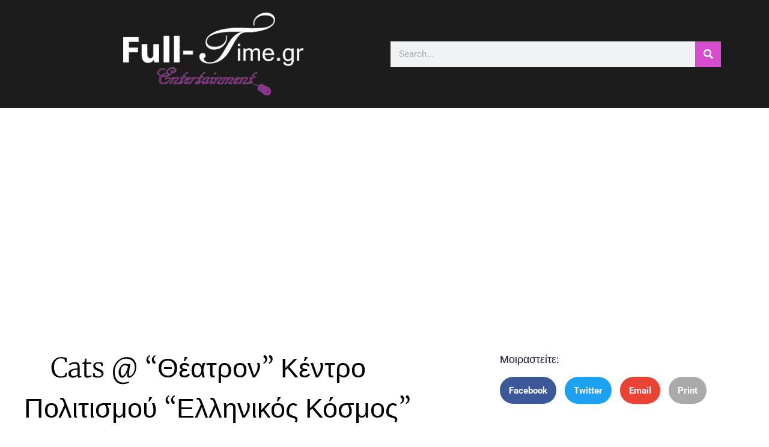

--- FILE ---
content_type: text/html; charset=UTF-8
request_url: https://full-time.gr/2018/03/cats-%CE%B8%CE%AD%CE%B1%CF%84%CF%81%CE%BF%CE%BD-%CE%BA%CE%AD%CE%BD%CF%84%CF%81%CE%BF-%CF%80%CE%BF%CE%BB%CE%B9%CF%84%CE%B9%CF%83%CE%BC%CE%BF%CF%8D-%CE%B5%CE%BB%CE%BB/
body_size: 18654
content:
<!DOCTYPE html>
<html lang="el">
<head>
	<meta charset="UTF-8">
		<meta name='robots' content='index, follow, max-image-preview:large, max-snippet:-1, max-video-preview:-1' />
	<style>img:is([sizes="auto" i], [sizes^="auto," i]) { contain-intrinsic-size: 3000px 1500px }</style>
	
	<!-- This site is optimized with the Yoast SEO plugin v26.4 - https://yoast.com/wordpress/plugins/seo/ -->
	<title>    Cats @ &quot;Θέατρον&quot; Κέντρο Πολιτισμού &quot;Ελληνικός Κόσμος&quot; - Full-Time.gr</title>
	<link rel="canonical" href="https://full-time.gr/2018/03/cats-θέατρον-κέντρο-πολιτισμού-ελλ/" />
	<meta property="og:locale" content="el_GR" />
	<meta property="og:type" content="article" />
	<meta property="og:title" content="    Cats @ &quot;Θέατρον&quot; Κέντρο Πολιτισμού &quot;Ελληνικός Κόσμος&quot; - Full-Time.gr" />
	<meta property="og:description" content="Η PEOPLE ENTERTAINMENT GROUP ΠΑΡΟΥΣΙΑΖΕΙ                                    Cats Ένα από τα διασημότερα μιούζικαλ όλων των εποχών*, τον Απρίλιο στην Αθήνα! * το έχουν δει περισσότεροι από 73.000.000 θεατές σε όλο τον κόσμο, ενώ το τραγούδι Memory έχει διασκευαστεί επίσημα και ηχογραφηθεί από περισσότερες από 150 τραγουδίστριες! Οι «Γάτες» του Andrew Lloyd Webber, οι πρωταγωνιστές της μαγευτικής ποίησης του T.S. Eliot, θα τραγουδήσουν επιτέλους για πρώτη φορά στα ελληνικά!                                 Cats [&hellip;]" />
	<meta property="og:url" content="https://full-time.gr/2018/03/cats-θέατρον-κέντρο-πολιτισμού-ελλ/" />
	<meta property="og:site_name" content="Full-Time.gr" />
	<meta property="article:published_time" content="2018-03-22T12:56:27+00:00" />
	<meta property="og:image" content="https://full-time.gr/wp-content/uploads/2018/03/unnamed-1-13.jpg" />
	<meta property="og:image:width" content="731" />
	<meta property="og:image:height" content="1024" />
	<meta property="og:image:type" content="image/jpeg" />
	<meta name="author" content="Full-time" />
	<meta name="twitter:card" content="summary_large_image" />
	<meta name="twitter:label1" content="Συντάχθηκε από" />
	<meta name="twitter:data1" content="Full-time" />
	<meta name="twitter:label2" content="Εκτιμώμενος χρόνος ανάγνωσης" />
	<meta name="twitter:data2" content="1 λεπτό" />
	<script type="application/ld+json" class="yoast-schema-graph">{"@context":"https://schema.org","@graph":[{"@type":"Article","@id":"https://full-time.gr/2018/03/cats-%ce%b8%ce%ad%ce%b1%cf%84%cf%81%ce%bf%ce%bd-%ce%ba%ce%ad%ce%bd%cf%84%cf%81%ce%bf-%cf%80%ce%bf%ce%bb%ce%b9%cf%84%ce%b9%cf%83%ce%bc%ce%bf%cf%8d-%ce%b5%ce%bb%ce%bb/#article","isPartOf":{"@id":"https://full-time.gr/2018/03/cats-%ce%b8%ce%ad%ce%b1%cf%84%cf%81%ce%bf%ce%bd-%ce%ba%ce%ad%ce%bd%cf%84%cf%81%ce%bf-%cf%80%ce%bf%ce%bb%ce%b9%cf%84%ce%b9%cf%83%ce%bc%ce%bf%cf%8d-%ce%b5%ce%bb%ce%bb/"},"author":{"name":"Full-time","@id":"https://full-time.gr/#/schema/person/78aaa957a2eb0f431dcecc965973f4c0"},"headline":"    Cats @ &#8220;Θέατρον&#8221; Κέντρο Πολιτισμού &#8220;Ελληνικός Κόσμος&#8221;","datePublished":"2018-03-22T12:56:27+00:00","mainEntityOfPage":{"@id":"https://full-time.gr/2018/03/cats-%ce%b8%ce%ad%ce%b1%cf%84%cf%81%ce%bf%ce%bd-%ce%ba%ce%ad%ce%bd%cf%84%cf%81%ce%bf-%cf%80%ce%bf%ce%bb%ce%b9%cf%84%ce%b9%cf%83%ce%bc%ce%bf%cf%8d-%ce%b5%ce%bb%ce%bb/"},"wordCount":144,"commentCount":0,"publisher":{"@id":"https://full-time.gr/#organization"},"image":{"@id":"https://full-time.gr/2018/03/cats-%ce%b8%ce%ad%ce%b1%cf%84%cf%81%ce%bf%ce%bd-%ce%ba%ce%ad%ce%bd%cf%84%cf%81%ce%bf-%cf%80%ce%bf%ce%bb%ce%b9%cf%84%ce%b9%cf%83%ce%bc%ce%bf%cf%8d-%ce%b5%ce%bb%ce%bb/#primaryimage"},"thumbnailUrl":"https://full-time.gr/wp-content/uploads/2018/03/unnamed-1-13.jpg","articleSection":["Μουσικοθεατρική"],"inLanguage":"el","potentialAction":[{"@type":"CommentAction","name":"Comment","target":["https://full-time.gr/2018/03/cats-%ce%b8%ce%ad%ce%b1%cf%84%cf%81%ce%bf%ce%bd-%ce%ba%ce%ad%ce%bd%cf%84%cf%81%ce%bf-%cf%80%ce%bf%ce%bb%ce%b9%cf%84%ce%b9%cf%83%ce%bc%ce%bf%cf%8d-%ce%b5%ce%bb%ce%bb/#respond"]}]},{"@type":"WebPage","@id":"https://full-time.gr/2018/03/cats-%ce%b8%ce%ad%ce%b1%cf%84%cf%81%ce%bf%ce%bd-%ce%ba%ce%ad%ce%bd%cf%84%cf%81%ce%bf-%cf%80%ce%bf%ce%bb%ce%b9%cf%84%ce%b9%cf%83%ce%bc%ce%bf%cf%8d-%ce%b5%ce%bb%ce%bb/","url":"https://full-time.gr/2018/03/cats-%ce%b8%ce%ad%ce%b1%cf%84%cf%81%ce%bf%ce%bd-%ce%ba%ce%ad%ce%bd%cf%84%cf%81%ce%bf-%cf%80%ce%bf%ce%bb%ce%b9%cf%84%ce%b9%cf%83%ce%bc%ce%bf%cf%8d-%ce%b5%ce%bb%ce%bb/","name":"    Cats @ \"Θέατρον\" Κέντρο Πολιτισμού \"Ελληνικός Κόσμος\" - Full-Time.gr","isPartOf":{"@id":"https://full-time.gr/#website"},"primaryImageOfPage":{"@id":"https://full-time.gr/2018/03/cats-%ce%b8%ce%ad%ce%b1%cf%84%cf%81%ce%bf%ce%bd-%ce%ba%ce%ad%ce%bd%cf%84%cf%81%ce%bf-%cf%80%ce%bf%ce%bb%ce%b9%cf%84%ce%b9%cf%83%ce%bc%ce%bf%cf%8d-%ce%b5%ce%bb%ce%bb/#primaryimage"},"image":{"@id":"https://full-time.gr/2018/03/cats-%ce%b8%ce%ad%ce%b1%cf%84%cf%81%ce%bf%ce%bd-%ce%ba%ce%ad%ce%bd%cf%84%cf%81%ce%bf-%cf%80%ce%bf%ce%bb%ce%b9%cf%84%ce%b9%cf%83%ce%bc%ce%bf%cf%8d-%ce%b5%ce%bb%ce%bb/#primaryimage"},"thumbnailUrl":"https://full-time.gr/wp-content/uploads/2018/03/unnamed-1-13.jpg","datePublished":"2018-03-22T12:56:27+00:00","breadcrumb":{"@id":"https://full-time.gr/2018/03/cats-%ce%b8%ce%ad%ce%b1%cf%84%cf%81%ce%bf%ce%bd-%ce%ba%ce%ad%ce%bd%cf%84%cf%81%ce%bf-%cf%80%ce%bf%ce%bb%ce%b9%cf%84%ce%b9%cf%83%ce%bc%ce%bf%cf%8d-%ce%b5%ce%bb%ce%bb/#breadcrumb"},"inLanguage":"el","potentialAction":[{"@type":"ReadAction","target":["https://full-time.gr/2018/03/cats-%ce%b8%ce%ad%ce%b1%cf%84%cf%81%ce%bf%ce%bd-%ce%ba%ce%ad%ce%bd%cf%84%cf%81%ce%bf-%cf%80%ce%bf%ce%bb%ce%b9%cf%84%ce%b9%cf%83%ce%bc%ce%bf%cf%8d-%ce%b5%ce%bb%ce%bb/"]}]},{"@type":"ImageObject","inLanguage":"el","@id":"https://full-time.gr/2018/03/cats-%ce%b8%ce%ad%ce%b1%cf%84%cf%81%ce%bf%ce%bd-%ce%ba%ce%ad%ce%bd%cf%84%cf%81%ce%bf-%cf%80%ce%bf%ce%bb%ce%b9%cf%84%ce%b9%cf%83%ce%bc%ce%bf%cf%8d-%ce%b5%ce%bb%ce%bb/#primaryimage","url":"https://full-time.gr/wp-content/uploads/2018/03/unnamed-1-13.jpg","contentUrl":"https://full-time.gr/wp-content/uploads/2018/03/unnamed-1-13.jpg","width":731,"height":1024},{"@type":"BreadcrumbList","@id":"https://full-time.gr/2018/03/cats-%ce%b8%ce%ad%ce%b1%cf%84%cf%81%ce%bf%ce%bd-%ce%ba%ce%ad%ce%bd%cf%84%cf%81%ce%bf-%cf%80%ce%bf%ce%bb%ce%b9%cf%84%ce%b9%cf%83%ce%bc%ce%bf%cf%8d-%ce%b5%ce%bb%ce%bb/#breadcrumb","itemListElement":[{"@type":"ListItem","position":1,"name":"Home","item":"https://full-time.gr/"},{"@type":"ListItem","position":2,"name":"    Cats @ &#8220;Θέατρον&#8221; Κέντρο Πολιτισμού &#8220;Ελληνικός Κόσμος&#8221;"}]},{"@type":"WebSite","@id":"https://full-time.gr/#website","url":"https://full-time.gr/","name":"Full-Time.gr","description":"ΘΕΑΤΡΟ ΜΟΥΣΙΚΗ  ΚΙΝΗΜΑΤΟΓΡΑΦΟΣ ΣΥΝΕΝΤΕΥΞΕΙΣ","publisher":{"@id":"https://full-time.gr/#organization"},"potentialAction":[{"@type":"SearchAction","target":{"@type":"EntryPoint","urlTemplate":"https://full-time.gr/?s={search_term_string}"},"query-input":{"@type":"PropertyValueSpecification","valueRequired":true,"valueName":"search_term_string"}}],"inLanguage":"el"},{"@type":"Organization","@id":"https://full-time.gr/#organization","name":"Full-Time.gr","url":"https://full-time.gr/","logo":{"@type":"ImageObject","inLanguage":"el","@id":"https://full-time.gr/#/schema/logo/image/","url":"https://full-time.gr/wp-content/uploads/2016/03/cropped-logo-fuultime-300x138-1.png","contentUrl":"https://full-time.gr/wp-content/uploads/2016/03/cropped-logo-fuultime-300x138-1.png","width":300,"height":138,"caption":"Full-Time.gr"},"image":{"@id":"https://full-time.gr/#/schema/logo/image/"}},{"@type":"Person","@id":"https://full-time.gr/#/schema/person/78aaa957a2eb0f431dcecc965973f4c0","name":"Full-time","image":{"@type":"ImageObject","inLanguage":"el","@id":"https://full-time.gr/#/schema/person/image/","url":"https://secure.gravatar.com/avatar/0dd625bf1dc9259942958b9d743856c7be7546a0c07528be25b905c0487f74fe?s=96&d=mm&r=g","contentUrl":"https://secure.gravatar.com/avatar/0dd625bf1dc9259942958b9d743856c7be7546a0c07528be25b905c0487f74fe?s=96&d=mm&r=g","caption":"Full-time"},"url":"https://full-time.gr/author/katerina/"}]}</script>
	<!-- / Yoast SEO plugin. -->


<link rel="alternate" type="application/rss+xml" title="Ροή RSS &raquo; Full-Time.gr" href="https://full-time.gr/feed/" />
<link rel="alternate" type="application/rss+xml" title="Ροή Σχολίων &raquo; Full-Time.gr" href="https://full-time.gr/comments/feed/" />
<link rel="alternate" type="application/rss+xml" title="Ροή Σχολίων Full-Time.gr &raquo;     Cats @ &#8220;Θέατρον&#8221; Κέντρο Πολιτισμού &#8220;Ελληνικός Κόσμος&#8221;" href="https://full-time.gr/2018/03/cats-%ce%b8%ce%ad%ce%b1%cf%84%cf%81%ce%bf%ce%bd-%ce%ba%ce%ad%ce%bd%cf%84%cf%81%ce%bf-%cf%80%ce%bf%ce%bb%ce%b9%cf%84%ce%b9%cf%83%ce%bc%ce%bf%cf%8d-%ce%b5%ce%bb%ce%bb/feed/" />
<script>
window._wpemojiSettings = {"baseUrl":"https:\/\/s.w.org\/images\/core\/emoji\/16.0.1\/72x72\/","ext":".png","svgUrl":"https:\/\/s.w.org\/images\/core\/emoji\/16.0.1\/svg\/","svgExt":".svg","source":{"concatemoji":"https:\/\/full-time.gr\/wp-includes\/js\/wp-emoji-release.min.js?ver=297dc24212eeaae59cc4802517e68a54"}};
/*! This file is auto-generated */
!function(s,n){var o,i,e;function c(e){try{var t={supportTests:e,timestamp:(new Date).valueOf()};sessionStorage.setItem(o,JSON.stringify(t))}catch(e){}}function p(e,t,n){e.clearRect(0,0,e.canvas.width,e.canvas.height),e.fillText(t,0,0);var t=new Uint32Array(e.getImageData(0,0,e.canvas.width,e.canvas.height).data),a=(e.clearRect(0,0,e.canvas.width,e.canvas.height),e.fillText(n,0,0),new Uint32Array(e.getImageData(0,0,e.canvas.width,e.canvas.height).data));return t.every(function(e,t){return e===a[t]})}function u(e,t){e.clearRect(0,0,e.canvas.width,e.canvas.height),e.fillText(t,0,0);for(var n=e.getImageData(16,16,1,1),a=0;a<n.data.length;a++)if(0!==n.data[a])return!1;return!0}function f(e,t,n,a){switch(t){case"flag":return n(e,"\ud83c\udff3\ufe0f\u200d\u26a7\ufe0f","\ud83c\udff3\ufe0f\u200b\u26a7\ufe0f")?!1:!n(e,"\ud83c\udde8\ud83c\uddf6","\ud83c\udde8\u200b\ud83c\uddf6")&&!n(e,"\ud83c\udff4\udb40\udc67\udb40\udc62\udb40\udc65\udb40\udc6e\udb40\udc67\udb40\udc7f","\ud83c\udff4\u200b\udb40\udc67\u200b\udb40\udc62\u200b\udb40\udc65\u200b\udb40\udc6e\u200b\udb40\udc67\u200b\udb40\udc7f");case"emoji":return!a(e,"\ud83e\udedf")}return!1}function g(e,t,n,a){var r="undefined"!=typeof WorkerGlobalScope&&self instanceof WorkerGlobalScope?new OffscreenCanvas(300,150):s.createElement("canvas"),o=r.getContext("2d",{willReadFrequently:!0}),i=(o.textBaseline="top",o.font="600 32px Arial",{});return e.forEach(function(e){i[e]=t(o,e,n,a)}),i}function t(e){var t=s.createElement("script");t.src=e,t.defer=!0,s.head.appendChild(t)}"undefined"!=typeof Promise&&(o="wpEmojiSettingsSupports",i=["flag","emoji"],n.supports={everything:!0,everythingExceptFlag:!0},e=new Promise(function(e){s.addEventListener("DOMContentLoaded",e,{once:!0})}),new Promise(function(t){var n=function(){try{var e=JSON.parse(sessionStorage.getItem(o));if("object"==typeof e&&"number"==typeof e.timestamp&&(new Date).valueOf()<e.timestamp+604800&&"object"==typeof e.supportTests)return e.supportTests}catch(e){}return null}();if(!n){if("undefined"!=typeof Worker&&"undefined"!=typeof OffscreenCanvas&&"undefined"!=typeof URL&&URL.createObjectURL&&"undefined"!=typeof Blob)try{var e="postMessage("+g.toString()+"("+[JSON.stringify(i),f.toString(),p.toString(),u.toString()].join(",")+"));",a=new Blob([e],{type:"text/javascript"}),r=new Worker(URL.createObjectURL(a),{name:"wpTestEmojiSupports"});return void(r.onmessage=function(e){c(n=e.data),r.terminate(),t(n)})}catch(e){}c(n=g(i,f,p,u))}t(n)}).then(function(e){for(var t in e)n.supports[t]=e[t],n.supports.everything=n.supports.everything&&n.supports[t],"flag"!==t&&(n.supports.everythingExceptFlag=n.supports.everythingExceptFlag&&n.supports[t]);n.supports.everythingExceptFlag=n.supports.everythingExceptFlag&&!n.supports.flag,n.DOMReady=!1,n.readyCallback=function(){n.DOMReady=!0}}).then(function(){return e}).then(function(){var e;n.supports.everything||(n.readyCallback(),(e=n.source||{}).concatemoji?t(e.concatemoji):e.wpemoji&&e.twemoji&&(t(e.twemoji),t(e.wpemoji)))}))}((window,document),window._wpemojiSettings);
</script>
<style id='wp-emoji-styles-inline-css'>

	img.wp-smiley, img.emoji {
		display: inline !important;
		border: none !important;
		box-shadow: none !important;
		height: 1em !important;
		width: 1em !important;
		margin: 0 0.07em !important;
		vertical-align: -0.1em !important;
		background: none !important;
		padding: 0 !important;
	}
</style>
<link rel='stylesheet' id='wp-block-library-css' href='https://full-time.gr/wp-includes/css/dist/block-library/style.min.css?ver=297dc24212eeaae59cc4802517e68a54' media='all' />
<style id='global-styles-inline-css'>
:root{--wp--preset--aspect-ratio--square: 1;--wp--preset--aspect-ratio--4-3: 4/3;--wp--preset--aspect-ratio--3-4: 3/4;--wp--preset--aspect-ratio--3-2: 3/2;--wp--preset--aspect-ratio--2-3: 2/3;--wp--preset--aspect-ratio--16-9: 16/9;--wp--preset--aspect-ratio--9-16: 9/16;--wp--preset--color--black: #000000;--wp--preset--color--cyan-bluish-gray: #abb8c3;--wp--preset--color--white: #ffffff;--wp--preset--color--pale-pink: #f78da7;--wp--preset--color--vivid-red: #cf2e2e;--wp--preset--color--luminous-vivid-orange: #ff6900;--wp--preset--color--luminous-vivid-amber: #fcb900;--wp--preset--color--light-green-cyan: #7bdcb5;--wp--preset--color--vivid-green-cyan: #00d084;--wp--preset--color--pale-cyan-blue: #8ed1fc;--wp--preset--color--vivid-cyan-blue: #0693e3;--wp--preset--color--vivid-purple: #9b51e0;--wp--preset--gradient--vivid-cyan-blue-to-vivid-purple: linear-gradient(135deg,rgba(6,147,227,1) 0%,rgb(155,81,224) 100%);--wp--preset--gradient--light-green-cyan-to-vivid-green-cyan: linear-gradient(135deg,rgb(122,220,180) 0%,rgb(0,208,130) 100%);--wp--preset--gradient--luminous-vivid-amber-to-luminous-vivid-orange: linear-gradient(135deg,rgba(252,185,0,1) 0%,rgba(255,105,0,1) 100%);--wp--preset--gradient--luminous-vivid-orange-to-vivid-red: linear-gradient(135deg,rgba(255,105,0,1) 0%,rgb(207,46,46) 100%);--wp--preset--gradient--very-light-gray-to-cyan-bluish-gray: linear-gradient(135deg,rgb(238,238,238) 0%,rgb(169,184,195) 100%);--wp--preset--gradient--cool-to-warm-spectrum: linear-gradient(135deg,rgb(74,234,220) 0%,rgb(151,120,209) 20%,rgb(207,42,186) 40%,rgb(238,44,130) 60%,rgb(251,105,98) 80%,rgb(254,248,76) 100%);--wp--preset--gradient--blush-light-purple: linear-gradient(135deg,rgb(255,206,236) 0%,rgb(152,150,240) 100%);--wp--preset--gradient--blush-bordeaux: linear-gradient(135deg,rgb(254,205,165) 0%,rgb(254,45,45) 50%,rgb(107,0,62) 100%);--wp--preset--gradient--luminous-dusk: linear-gradient(135deg,rgb(255,203,112) 0%,rgb(199,81,192) 50%,rgb(65,88,208) 100%);--wp--preset--gradient--pale-ocean: linear-gradient(135deg,rgb(255,245,203) 0%,rgb(182,227,212) 50%,rgb(51,167,181) 100%);--wp--preset--gradient--electric-grass: linear-gradient(135deg,rgb(202,248,128) 0%,rgb(113,206,126) 100%);--wp--preset--gradient--midnight: linear-gradient(135deg,rgb(2,3,129) 0%,rgb(40,116,252) 100%);--wp--preset--font-size--small: 13px;--wp--preset--font-size--medium: 20px;--wp--preset--font-size--large: 36px;--wp--preset--font-size--x-large: 42px;--wp--preset--spacing--20: 0.44rem;--wp--preset--spacing--30: 0.67rem;--wp--preset--spacing--40: 1rem;--wp--preset--spacing--50: 1.5rem;--wp--preset--spacing--60: 2.25rem;--wp--preset--spacing--70: 3.38rem;--wp--preset--spacing--80: 5.06rem;--wp--preset--shadow--natural: 6px 6px 9px rgba(0, 0, 0, 0.2);--wp--preset--shadow--deep: 12px 12px 50px rgba(0, 0, 0, 0.4);--wp--preset--shadow--sharp: 6px 6px 0px rgba(0, 0, 0, 0.2);--wp--preset--shadow--outlined: 6px 6px 0px -3px rgba(255, 255, 255, 1), 6px 6px rgba(0, 0, 0, 1);--wp--preset--shadow--crisp: 6px 6px 0px rgba(0, 0, 0, 1);}:root { --wp--style--global--content-size: 800px;--wp--style--global--wide-size: 1200px; }:where(body) { margin: 0; }.wp-site-blocks > .alignleft { float: left; margin-right: 2em; }.wp-site-blocks > .alignright { float: right; margin-left: 2em; }.wp-site-blocks > .aligncenter { justify-content: center; margin-left: auto; margin-right: auto; }:where(.wp-site-blocks) > * { margin-block-start: 24px; margin-block-end: 0; }:where(.wp-site-blocks) > :first-child { margin-block-start: 0; }:where(.wp-site-blocks) > :last-child { margin-block-end: 0; }:root { --wp--style--block-gap: 24px; }:root :where(.is-layout-flow) > :first-child{margin-block-start: 0;}:root :where(.is-layout-flow) > :last-child{margin-block-end: 0;}:root :where(.is-layout-flow) > *{margin-block-start: 24px;margin-block-end: 0;}:root :where(.is-layout-constrained) > :first-child{margin-block-start: 0;}:root :where(.is-layout-constrained) > :last-child{margin-block-end: 0;}:root :where(.is-layout-constrained) > *{margin-block-start: 24px;margin-block-end: 0;}:root :where(.is-layout-flex){gap: 24px;}:root :where(.is-layout-grid){gap: 24px;}.is-layout-flow > .alignleft{float: left;margin-inline-start: 0;margin-inline-end: 2em;}.is-layout-flow > .alignright{float: right;margin-inline-start: 2em;margin-inline-end: 0;}.is-layout-flow > .aligncenter{margin-left: auto !important;margin-right: auto !important;}.is-layout-constrained > .alignleft{float: left;margin-inline-start: 0;margin-inline-end: 2em;}.is-layout-constrained > .alignright{float: right;margin-inline-start: 2em;margin-inline-end: 0;}.is-layout-constrained > .aligncenter{margin-left: auto !important;margin-right: auto !important;}.is-layout-constrained > :where(:not(.alignleft):not(.alignright):not(.alignfull)){max-width: var(--wp--style--global--content-size);margin-left: auto !important;margin-right: auto !important;}.is-layout-constrained > .alignwide{max-width: var(--wp--style--global--wide-size);}body .is-layout-flex{display: flex;}.is-layout-flex{flex-wrap: wrap;align-items: center;}.is-layout-flex > :is(*, div){margin: 0;}body .is-layout-grid{display: grid;}.is-layout-grid > :is(*, div){margin: 0;}body{padding-top: 0px;padding-right: 0px;padding-bottom: 0px;padding-left: 0px;}a:where(:not(.wp-element-button)){text-decoration: underline;}:root :where(.wp-element-button, .wp-block-button__link){background-color: #32373c;border-width: 0;color: #fff;font-family: inherit;font-size: inherit;line-height: inherit;padding: calc(0.667em + 2px) calc(1.333em + 2px);text-decoration: none;}.has-black-color{color: var(--wp--preset--color--black) !important;}.has-cyan-bluish-gray-color{color: var(--wp--preset--color--cyan-bluish-gray) !important;}.has-white-color{color: var(--wp--preset--color--white) !important;}.has-pale-pink-color{color: var(--wp--preset--color--pale-pink) !important;}.has-vivid-red-color{color: var(--wp--preset--color--vivid-red) !important;}.has-luminous-vivid-orange-color{color: var(--wp--preset--color--luminous-vivid-orange) !important;}.has-luminous-vivid-amber-color{color: var(--wp--preset--color--luminous-vivid-amber) !important;}.has-light-green-cyan-color{color: var(--wp--preset--color--light-green-cyan) !important;}.has-vivid-green-cyan-color{color: var(--wp--preset--color--vivid-green-cyan) !important;}.has-pale-cyan-blue-color{color: var(--wp--preset--color--pale-cyan-blue) !important;}.has-vivid-cyan-blue-color{color: var(--wp--preset--color--vivid-cyan-blue) !important;}.has-vivid-purple-color{color: var(--wp--preset--color--vivid-purple) !important;}.has-black-background-color{background-color: var(--wp--preset--color--black) !important;}.has-cyan-bluish-gray-background-color{background-color: var(--wp--preset--color--cyan-bluish-gray) !important;}.has-white-background-color{background-color: var(--wp--preset--color--white) !important;}.has-pale-pink-background-color{background-color: var(--wp--preset--color--pale-pink) !important;}.has-vivid-red-background-color{background-color: var(--wp--preset--color--vivid-red) !important;}.has-luminous-vivid-orange-background-color{background-color: var(--wp--preset--color--luminous-vivid-orange) !important;}.has-luminous-vivid-amber-background-color{background-color: var(--wp--preset--color--luminous-vivid-amber) !important;}.has-light-green-cyan-background-color{background-color: var(--wp--preset--color--light-green-cyan) !important;}.has-vivid-green-cyan-background-color{background-color: var(--wp--preset--color--vivid-green-cyan) !important;}.has-pale-cyan-blue-background-color{background-color: var(--wp--preset--color--pale-cyan-blue) !important;}.has-vivid-cyan-blue-background-color{background-color: var(--wp--preset--color--vivid-cyan-blue) !important;}.has-vivid-purple-background-color{background-color: var(--wp--preset--color--vivid-purple) !important;}.has-black-border-color{border-color: var(--wp--preset--color--black) !important;}.has-cyan-bluish-gray-border-color{border-color: var(--wp--preset--color--cyan-bluish-gray) !important;}.has-white-border-color{border-color: var(--wp--preset--color--white) !important;}.has-pale-pink-border-color{border-color: var(--wp--preset--color--pale-pink) !important;}.has-vivid-red-border-color{border-color: var(--wp--preset--color--vivid-red) !important;}.has-luminous-vivid-orange-border-color{border-color: var(--wp--preset--color--luminous-vivid-orange) !important;}.has-luminous-vivid-amber-border-color{border-color: var(--wp--preset--color--luminous-vivid-amber) !important;}.has-light-green-cyan-border-color{border-color: var(--wp--preset--color--light-green-cyan) !important;}.has-vivid-green-cyan-border-color{border-color: var(--wp--preset--color--vivid-green-cyan) !important;}.has-pale-cyan-blue-border-color{border-color: var(--wp--preset--color--pale-cyan-blue) !important;}.has-vivid-cyan-blue-border-color{border-color: var(--wp--preset--color--vivid-cyan-blue) !important;}.has-vivid-purple-border-color{border-color: var(--wp--preset--color--vivid-purple) !important;}.has-vivid-cyan-blue-to-vivid-purple-gradient-background{background: var(--wp--preset--gradient--vivid-cyan-blue-to-vivid-purple) !important;}.has-light-green-cyan-to-vivid-green-cyan-gradient-background{background: var(--wp--preset--gradient--light-green-cyan-to-vivid-green-cyan) !important;}.has-luminous-vivid-amber-to-luminous-vivid-orange-gradient-background{background: var(--wp--preset--gradient--luminous-vivid-amber-to-luminous-vivid-orange) !important;}.has-luminous-vivid-orange-to-vivid-red-gradient-background{background: var(--wp--preset--gradient--luminous-vivid-orange-to-vivid-red) !important;}.has-very-light-gray-to-cyan-bluish-gray-gradient-background{background: var(--wp--preset--gradient--very-light-gray-to-cyan-bluish-gray) !important;}.has-cool-to-warm-spectrum-gradient-background{background: var(--wp--preset--gradient--cool-to-warm-spectrum) !important;}.has-blush-light-purple-gradient-background{background: var(--wp--preset--gradient--blush-light-purple) !important;}.has-blush-bordeaux-gradient-background{background: var(--wp--preset--gradient--blush-bordeaux) !important;}.has-luminous-dusk-gradient-background{background: var(--wp--preset--gradient--luminous-dusk) !important;}.has-pale-ocean-gradient-background{background: var(--wp--preset--gradient--pale-ocean) !important;}.has-electric-grass-gradient-background{background: var(--wp--preset--gradient--electric-grass) !important;}.has-midnight-gradient-background{background: var(--wp--preset--gradient--midnight) !important;}.has-small-font-size{font-size: var(--wp--preset--font-size--small) !important;}.has-medium-font-size{font-size: var(--wp--preset--font-size--medium) !important;}.has-large-font-size{font-size: var(--wp--preset--font-size--large) !important;}.has-x-large-font-size{font-size: var(--wp--preset--font-size--x-large) !important;}
:root :where(.wp-block-pullquote){font-size: 1.5em;line-height: 1.6;}
</style>
<link rel='stylesheet' id='hello-elementor-css' href='https://full-time.gr/wp-content/themes/hello-elementor/assets/css/reset.css?ver=3.4.5' media='all' />
<link rel='stylesheet' id='hello-elementor-theme-style-css' href='https://full-time.gr/wp-content/themes/hello-elementor/assets/css/theme.css?ver=3.4.5' media='all' />
<link rel='stylesheet' id='hello-elementor-header-footer-css' href='https://full-time.gr/wp-content/themes/hello-elementor/assets/css/header-footer.css?ver=3.4.5' media='all' />
<link rel='stylesheet' id='elementor-frontend-css' href='https://full-time.gr/wp-content/plugins/elementor/assets/css/frontend.min.css?ver=3.33.0' media='all' />
<link rel='stylesheet' id='widget-image-css' href='https://full-time.gr/wp-content/plugins/elementor/assets/css/widget-image.min.css?ver=3.33.0' media='all' />
<link rel='stylesheet' id='widget-icon-list-css' href='https://full-time.gr/wp-content/plugins/elementor/assets/css/widget-icon-list.min.css?ver=3.33.0' media='all' />
<link rel='stylesheet' id='widget-social-icons-css' href='https://full-time.gr/wp-content/plugins/elementor/assets/css/widget-social-icons.min.css?ver=3.33.0' media='all' />
<link rel='stylesheet' id='e-apple-webkit-css' href='https://full-time.gr/wp-content/plugins/elementor/assets/css/conditionals/apple-webkit.min.css?ver=3.33.0' media='all' />
<link rel='stylesheet' id='widget-search-form-css' href='https://full-time.gr/wp-content/plugins/elementor-pro/assets/css/widget-search-form.min.css?ver=3.33.1' media='all' />
<link rel='stylesheet' id='elementor-icons-shared-0-css' href='https://full-time.gr/wp-content/plugins/elementor/assets/lib/font-awesome/css/fontawesome.min.css?ver=5.15.3' media='all' />
<link rel='stylesheet' id='elementor-icons-fa-solid-css' href='https://full-time.gr/wp-content/plugins/elementor/assets/lib/font-awesome/css/solid.min.css?ver=5.15.3' media='all' />
<link rel='stylesheet' id='widget-nav-menu-css' href='https://full-time.gr/wp-content/plugins/elementor-pro/assets/css/widget-nav-menu.min.css?ver=3.33.1' media='all' />
<link rel='stylesheet' id='e-sticky-css' href='https://full-time.gr/wp-content/plugins/elementor-pro/assets/css/modules/sticky.min.css?ver=3.33.1' media='all' />
<link rel='stylesheet' id='widget-heading-css' href='https://full-time.gr/wp-content/plugins/elementor/assets/css/widget-heading.min.css?ver=3.33.0' media='all' />
<link rel='stylesheet' id='widget-form-css' href='https://full-time.gr/wp-content/plugins/elementor-pro/assets/css/widget-form.min.css?ver=3.33.1' media='all' />
<link rel='stylesheet' id='widget-post-info-css' href='https://full-time.gr/wp-content/plugins/elementor-pro/assets/css/widget-post-info.min.css?ver=3.33.1' media='all' />
<link rel='stylesheet' id='elementor-icons-fa-regular-css' href='https://full-time.gr/wp-content/plugins/elementor/assets/lib/font-awesome/css/regular.min.css?ver=5.15.3' media='all' />
<link rel='stylesheet' id='widget-share-buttons-css' href='https://full-time.gr/wp-content/plugins/elementor-pro/assets/css/widget-share-buttons.min.css?ver=3.33.1' media='all' />
<link rel='stylesheet' id='elementor-icons-fa-brands-css' href='https://full-time.gr/wp-content/plugins/elementor/assets/lib/font-awesome/css/brands.min.css?ver=5.15.3' media='all' />
<link rel='stylesheet' id='widget-posts-css' href='https://full-time.gr/wp-content/plugins/elementor-pro/assets/css/widget-posts.min.css?ver=3.33.1' media='all' />
<link rel='stylesheet' id='widget-post-navigation-css' href='https://full-time.gr/wp-content/plugins/elementor-pro/assets/css/widget-post-navigation.min.css?ver=3.33.1' media='all' />
<link rel='stylesheet' id='elementor-icons-css' href='https://full-time.gr/wp-content/plugins/elementor/assets/lib/eicons/css/elementor-icons.min.css?ver=5.44.0' media='all' />
<link rel='stylesheet' id='elementor-post-70046-css' href='https://full-time.gr/wp-content/uploads/elementor/css/post-70046.css?ver=1763482129' media='all' />
<link rel='stylesheet' id='jet-blog-css' href='https://full-time.gr/wp-content/plugins/jet-blog/assets/css/jet-blog.css?ver=2.4.7' media='all' />
<link rel='stylesheet' id='elementor-post-67250-css' href='https://full-time.gr/wp-content/uploads/elementor/css/post-67250.css?ver=1763482130' media='all' />
<link rel='stylesheet' id='elementor-post-67317-css' href='https://full-time.gr/wp-content/uploads/elementor/css/post-67317.css?ver=1763482130' media='all' />
<link rel='stylesheet' id='elementor-post-67324-css' href='https://full-time.gr/wp-content/uploads/elementor/css/post-67324.css?ver=1763482148' media='all' />
<link rel='stylesheet' id='elementor-gf-local-roboto-css' href='https://full-time.gr/wp-content/uploads/elementor/google-fonts/css/roboto.css?ver=1747562057' media='all' />
<link rel='stylesheet' id='elementor-gf-local-robotoslab-css' href='https://full-time.gr/wp-content/uploads/elementor/google-fonts/css/robotoslab.css?ver=1747562136' media='all' />
<link rel='stylesheet' id='elementor-gf-local-merriweather-css' href='https://full-time.gr/wp-content/uploads/elementor/google-fonts/css/merriweather.css?ver=1747562158' media='all' />
<link rel='stylesheet' id='elementor-gf-local-montserrat-css' href='https://full-time.gr/wp-content/uploads/elementor/google-fonts/css/montserrat.css?ver=1747562179' media='all' />
<script src="https://full-time.gr/wp-includes/js/jquery/jquery.min.js?ver=3.7.1" id="jquery-core-js"></script>
<script src="https://full-time.gr/wp-includes/js/jquery/jquery-migrate.min.js?ver=3.4.1" id="jquery-migrate-js"></script>
<link rel="https://api.w.org/" href="https://full-time.gr/wp-json/" /><link rel="alternate" title="JSON" type="application/json" href="https://full-time.gr/wp-json/wp/v2/posts/45234" /><link rel="EditURI" type="application/rsd+xml" title="RSD" href="https://full-time.gr/xmlrpc.php?rsd" />

<link rel='shortlink' href='https://full-time.gr/?p=45234' />
<link rel="alternate" title="oEmbed (JSON)" type="application/json+oembed" href="https://full-time.gr/wp-json/oembed/1.0/embed?url=https%3A%2F%2Ffull-time.gr%2F2018%2F03%2Fcats-%25ce%25b8%25ce%25ad%25ce%25b1%25cf%2584%25cf%2581%25ce%25bf%25ce%25bd-%25ce%25ba%25ce%25ad%25ce%25bd%25cf%2584%25cf%2581%25ce%25bf-%25cf%2580%25ce%25bf%25ce%25bb%25ce%25b9%25cf%2584%25ce%25b9%25cf%2583%25ce%25bc%25ce%25bf%25cf%258d-%25ce%25b5%25ce%25bb%25ce%25bb%2F" />
<link rel="alternate" title="oEmbed (XML)" type="text/xml+oembed" href="https://full-time.gr/wp-json/oembed/1.0/embed?url=https%3A%2F%2Ffull-time.gr%2F2018%2F03%2Fcats-%25ce%25b8%25ce%25ad%25ce%25b1%25cf%2584%25cf%2581%25ce%25bf%25ce%25bd-%25ce%25ba%25ce%25ad%25ce%25bd%25cf%2584%25cf%2581%25ce%25bf-%25cf%2580%25ce%25bf%25ce%25bb%25ce%25b9%25cf%2584%25ce%25b9%25cf%2583%25ce%25bc%25ce%25bf%25cf%258d-%25ce%25b5%25ce%25bb%25ce%25bb%2F&#038;format=xml" />
<meta name="generator" content="Elementor 3.33.0; features: additional_custom_breakpoints; settings: css_print_method-external, google_font-enabled, font_display-auto">
			<style>
				.e-con.e-parent:nth-of-type(n+4):not(.e-lazyloaded):not(.e-no-lazyload),
				.e-con.e-parent:nth-of-type(n+4):not(.e-lazyloaded):not(.e-no-lazyload) * {
					background-image: none !important;
				}
				@media screen and (max-height: 1024px) {
					.e-con.e-parent:nth-of-type(n+3):not(.e-lazyloaded):not(.e-no-lazyload),
					.e-con.e-parent:nth-of-type(n+3):not(.e-lazyloaded):not(.e-no-lazyload) * {
						background-image: none !important;
					}
				}
				@media screen and (max-height: 640px) {
					.e-con.e-parent:nth-of-type(n+2):not(.e-lazyloaded):not(.e-no-lazyload),
					.e-con.e-parent:nth-of-type(n+2):not(.e-lazyloaded):not(.e-no-lazyload) * {
						background-image: none !important;
					}
				}
			</style>
			<link rel="icon" href="https://full-time.gr/wp-content/uploads/2020/09/cropped-fav-32x32.png" sizes="32x32" />
<link rel="icon" href="https://full-time.gr/wp-content/uploads/2020/09/cropped-fav-192x192.png" sizes="192x192" />
<link rel="apple-touch-icon" href="https://full-time.gr/wp-content/uploads/2020/09/cropped-fav-180x180.png" />
<meta name="msapplication-TileImage" content="https://full-time.gr/wp-content/uploads/2020/09/cropped-fav-270x270.png" />
	<meta name="viewport" content="width=device-width, initial-scale=1.0, viewport-fit=cover" /></head>
<body class="wp-singular post-template-default single single-post postid-45234 single-format-standard wp-custom-logo wp-embed-responsive wp-theme-hello-elementor hello-elementor-default elementor-default elementor-template-canvas elementor-kit-70046 elementor-page-67324">
			<div data-elementor-type="single" data-elementor-id="67324" class="elementor elementor-67324 elementor-location-single post-45234 post type-post status-publish format-standard has-post-thumbnail hentry category-40" data-elementor-post-type="elementor_library">
					<header class="elementor-section elementor-top-section elementor-element elementor-element-8b8c99f elementor-section-content-middle elementor-section-height-min-height elementor-section-boxed elementor-section-height-default elementor-section-items-middle" data-id="8b8c99f" data-element_type="section" data-settings="{&quot;background_background&quot;:&quot;classic&quot;}">
						<div class="elementor-container elementor-column-gap-default">
					<div class="elementor-column elementor-col-50 elementor-top-column elementor-element elementor-element-53c64a1" data-id="53c64a1" data-element_type="column">
			<div class="elementor-widget-wrap elementor-element-populated">
						<div class="elementor-element elementor-element-3db619c elementor-widget elementor-widget-theme-site-logo elementor-widget-image" data-id="3db619c" data-element_type="widget" data-widget_type="theme-site-logo.default">
				<div class="elementor-widget-container">
											<a href="https://full-time.gr">
			<img width="300" height="138" src="https://full-time.gr/wp-content/uploads/2016/03/cropped-logo-fuultime-300x138-1.png" class="attachment-full size-full wp-image-67255" alt="" />				</a>
											</div>
				</div>
					</div>
		</div>
				<div class="elementor-column elementor-col-50 elementor-top-column elementor-element elementor-element-cc948b4" data-id="cc948b4" data-element_type="column">
			<div class="elementor-widget-wrap elementor-element-populated">
						<div class="elementor-element elementor-element-004fb9e elementor-hidden-phone elementor-search-form--skin-classic elementor-search-form--button-type-icon elementor-search-form--icon-search elementor-widget elementor-widget-search-form" data-id="004fb9e" data-element_type="widget" data-settings="{&quot;skin&quot;:&quot;classic&quot;}" data-widget_type="search-form.default">
				<div class="elementor-widget-container">
							<search role="search">
			<form class="elementor-search-form" action="https://full-time.gr" method="get">
												<div class="elementor-search-form__container">
					<label class="elementor-screen-only" for="elementor-search-form-004fb9e">Search</label>

					
					<input id="elementor-search-form-004fb9e" placeholder="Search..." class="elementor-search-form__input" type="search" name="s" value="">
					
											<button class="elementor-search-form__submit" type="submit" aria-label="Search">
															<i aria-hidden="true" class="fas fa-search"></i>													</button>
					
									</div>
			</form>
		</search>
						</div>
				</div>
					</div>
		</div>
					</div>
		</header>
				<section class="elementor-section elementor-top-section elementor-element elementor-element-2724c664 elementor-section-boxed elementor-section-height-default elementor-section-height-default" data-id="2724c664" data-element_type="section">
						<div class="elementor-container elementor-column-gap-default">
					<div class="elementor-column elementor-col-50 elementor-top-column elementor-element elementor-element-a8ead" data-id="a8ead" data-element_type="column">
			<div class="elementor-widget-wrap elementor-element-populated">
						<div class="elementor-element elementor-element-43a423e9 elementor-widget elementor-widget-theme-post-title elementor-page-title elementor-widget-heading" data-id="43a423e9" data-element_type="widget" data-widget_type="theme-post-title.default">
				<div class="elementor-widget-container">
					<h1 class="elementor-heading-title elementor-size-default">    Cats @ &#8220;Θέατρον&#8221; Κέντρο Πολιτισμού &#8220;Ελληνικός Κόσμος&#8221;</h1>				</div>
				</div>
				<div class="elementor-element elementor-element-25c914ed elementor-align-left elementor-widget elementor-widget-post-info" data-id="25c914ed" data-element_type="widget" data-widget_type="post-info.default">
				<div class="elementor-widget-container">
							<ul class="elementor-inline-items elementor-icon-list-items elementor-post-info">
								<li class="elementor-icon-list-item elementor-repeater-item-fde9fb9 elementor-inline-item" itemprop="datePublished">
						<a href="https://full-time.gr/2018/03/22/">
														<span class="elementor-icon-list-text elementor-post-info__item elementor-post-info__item--type-date">
										<time>22 Μαρτίου, 2018</time>					</span>
									</a>
				</li>
				<li class="elementor-icon-list-item elementor-repeater-item-f7bd4a7 elementor-inline-item" itemprop="author">
						<a href="https://full-time.gr/author/katerina/">
														<span class="elementor-icon-list-text elementor-post-info__item elementor-post-info__item--type-author">
										Full-time					</span>
									</a>
				</li>
				</ul>
						</div>
				</div>
				<div class="elementor-element elementor-element-289f0ddd elementor-widget elementor-widget-theme-post-featured-image elementor-widget-image" data-id="289f0ddd" data-element_type="widget" data-widget_type="theme-post-featured-image.default">
				<div class="elementor-widget-container">
															<img width="731" height="1024" src="https://full-time.gr/wp-content/uploads/2018/03/unnamed-1-13.jpg" class="attachment-full size-full wp-image-45236" alt="" srcset="https://full-time.gr/wp-content/uploads/2018/03/unnamed-1-13.jpg 731w, https://full-time.gr/wp-content/uploads/2018/03/unnamed-1-13-214x300.jpg 214w, https://full-time.gr/wp-content/uploads/2018/03/unnamed-1-13-600x840.jpg 600w, https://full-time.gr/wp-content/uploads/2018/03/unnamed-1-13-300x420.jpg 300w, https://full-time.gr/wp-content/uploads/2018/03/unnamed-1-13-640x897.jpg 640w, https://full-time.gr/wp-content/uploads/2018/03/unnamed-1-13-681x954.jpg 681w" sizes="(max-width: 731px) 100vw, 731px" />															</div>
				</div>
				<div class="elementor-element elementor-element-f38667e elementor-widget elementor-widget-html" data-id="f38667e" data-element_type="widget" data-widget_type="html.default">
				<div class="elementor-widget-container">
					<script async src="https://pagead2.googlesyndication.com/pagead/js/adsbygoogle.js?client=ca-pub-5738323807866584"
     crossorigin="anonymous"></script>
<!-- full_post_1 -->
<ins class="adsbygoogle"
     style="display:block"
     data-ad-client="ca-pub-5738323807866584"
     data-ad-slot="6469088239"
     data-ad-format="auto"
     data-full-width-responsive="true"></ins>
<script>
     (adsbygoogle = window.adsbygoogle || []).push({});
</script>				</div>
				</div>
				<div class="elementor-element elementor-element-6e340427 elementor-widget elementor-widget-theme-post-content" data-id="6e340427" data-element_type="widget" data-widget_type="theme-post-content.default">
				<div class="elementor-widget-container">
					<h5>Η <strong>PEOPLE</strong> <strong>ENTERTAINMENT</strong> <strong>GROUP</strong> ΠΑΡΟΥΣΙΑΖΕΙ</p>
<p><strong>                              <wbr />     Cats</strong></p>
<p><strong>Ένα από τα διασημότερα μιούζικαλ όλων των εποχών*,<br />
τον Απρίλιο στην Αθήνα!</strong><br />
* το έχουν δει περισσότεροι από <strong>73.000.000 θεατές</strong> σε όλο τον κόσμο, ενώ το τραγούδι <strong>M</strong><strong>emor</strong><strong>y</strong> έχει διασκευαστεί επίσημα και ηχογραφηθεί από περισσότερες από <strong>150 τραγουδίστριες</strong>!<br />
Οι «Γάτες» του <strong>Andrew Lloyd Webber,</strong><br />
οι πρωταγωνιστές της μαγευτικής ποίησης του <strong>T.S. Eliot,</strong><br />
θα τραγουδήσουν επιτέλους για πρώτη φορά στα <strong>ελληνικά</strong>!</h5>
<h5><strong>                              <wbr />  Cats</strong></p>
<p>To θεατρικό γεγονός της χρονιάς!</p>
<p><strong>                              <wbr />    Grizabella</strong></p>
<p>η σπουδαία διεθνής Ελληνίδα σοπράνο<strong> Σόνια Θεοδωρίδου</strong></p>
<p><strong>                              <wbr />    Gus</strong></p>
<p>o καταξιωμένος ηθοποιός<strong> Κώστας Αρζόγλου</strong></h5>
<h5>
Τo Cats βασίστηκε στο πανέξυπνο Old Possum&#8217;s Book of Practical Cats του <strong>T</strong><strong>. </strong><strong>S</strong><strong>.</strong><strong>Eliot</strong>, του σπουδαίου θεατρικού συγγραφέα και μοντερνιστή ποιητή, που βραβεύτηκε με το Νόμπελ λογοτεχνίας το 1948.<br />
<strong>Δημήτρης Μαλισσόβας</strong>, <strong>Γεράσιμος Ευαγγελάτος</strong> και <strong>Αλέξιος Πρίφτης</strong> είναι η ελληνική dream team που ενώνει τις δυνάμεις της για να παρουσιάσει μία από τις μακροβιότερες επιτυχίες του μουσικού θεάτρου όλων των εποχών. Το έργο άφησε εποχή όταν πρωτοανέβηκε στο West End Του Λονδίνου το 1981. Το τραγούδι διαμάντι της παράστασης είναι φυσικά το Memory, μία μπαλάντα που πέρασε στην αιωνιότητα και εξαιτίας της ηχογράφησής της από την Μπάρμπαρα Στρέιζαντ. Στην ελληνική παράσταση το τραγούδι θα ερμηνεύσει η περιζήτητη σε όλο τον κόσμο σοπράνο <strong>Σόνια Θεοδωρίδου</strong>, που επέστρεψε πρόσφατα για να μείνει στην Ελλάδα μετά από σπουδαία καριέρα στην Ευρώπη και ειδικότερα στη Γερμανία.<br />
Ποιος μπορεί να ξεχάσει αυτούς τους στίχους;</p>
<p>Midnight<br />
Not a sound from the pavement<br />
Has the moon lost her memory<br />
She is smiling alone</p>
<p>Memory<br />
All alone in the moonlight<br />
I can smile happy your days<br />
(I can dream of the old days)<br />
Life was beautiful then</p>
<p>Το Cats λέει την ιστορία μίας φυλής γατιών<br />
τη νύχτα που αποφασίζουν ποια από αυτές θα ανέβει στον ουρανό<br />
και θα επιστρέψει σε μία νέα ζωή.<br />
Είναι ένα από τα πιο επιτυχημένα μιούζικαλ του <strong>Andrew Lloyd Webber, </strong>που το 2018 έγινε 70 χρόνων και έχει στο βιογραφικό του 13 μιούζικαλ!<br />
Το <strong>Cats</strong> και οι συντελεστές του έχουν κερδίσει αναρίθμητα βραβεία, ανάμεσά τους βραβείο Laurence Olivier και βραβείο Tony για το καλύτερο μιούζικαλ. Η λονδρέζικη παραγωγή παιζόταν χωρίς διακοπή επί 21 χρόνια, ενώ στο Broadway επί 18.  Το 2016 το μιούζικαλ Cats έγινε το τέταρτο μακροβιότερο σόου στην ιστορία του Broadway και το έκτο στην ιστορία του West End.</p>
<p>Cats</p>
<p>ΣΚΗΝΟΘΕΣΙΑ:<strong> ΔΗΜΗΤΡΗΣ ΜΑΛΙΣΣΟΒΑΣ</strong><br />
<strong>ΑΠΟΔΟΣΗ ΚΕΙΜΕΝΟΥ: ΓΕΡΑΣΙΜΟΣ ΕΥΑΓΓΕΛΑΤΟΣ</strong><br />
<strong>ΜΟΥΣΙΚΗ ΔΙΔΑΣΚΑΛΙΑ – ΔΙΕΥΘΥΝΣΗ ΟΡΧΗΣΤΡΑΣ: ΑΛΕΞΙΟΣ ΠΡΙΦΤΗΣ</strong></p>
<p>Στο ρόλο της Grizabella<strong> η Σόνια Θεοδωρίδου</strong><br />
Gus<strong> ο Κώστας Αρζόγλου</strong></p>
<p>ΠΡΩΤΑΓΩΝΙΣΤΟΥΝ (ΜΕ ΑΛΦΑΒΗΤΙΚΗ ΣΕΙΡΑ):<br />
<strong>Ευγενία Λιάκου &#8211; Ιάσων Μανδηλάς &#8211; Πάνος Μαλικούρτης &#8211; Άρης Πλασκασοβίτης &#8211; Πάνος Παταγιάννης &#8211; Ίαν Στρατής &#8211; Κατερίνα Σούσουλα &#8211;  Άννα Φιλιππάκη<br />
και η Μαίρη Συνατσάκη</strong></p>
<p>ΣΥΜΜΕΤΕΧΟΥΝ (ΜΕ ΑΛΦΑΒΗΤΙΚΗ ΣΕΙΡΑ):<br />
<strong>Έλενα Βακάλη &#8211; Μαρία Δελετζέ &#8211; Πάνος Δεσινιώτης &#8211; Δημήτρης Καράλης &#8211; Κωνσταντίνα Κωνσταντίνου &#8211; Ντένια Λεβέντη &#8211; Άννα Μάγγου &#8211; Πάνος Μαλακός &#8211; Γιάννης Μανιατόπουλος &#8211; Γιώργος Μαντάς &#8211; Κυριάκος Σαλής &#8211; Αντώνης Σιδεράς &#8211; Στεφανία Σωτηροπούλου &#8211; Λίζι Σπαχή &#8211; Εύα Σταμάτη</strong></p>
<p>Χορογραφίες:<strong> Θοδωρής Πανάς – Λίζα Μπάσοβα – Κωνσταντίνος Μακρυπίδης – Στεφανία Σωτηροπούλου</strong><br />
Σκηνογραφία:<strong> Κωνσταντίνος Ζαμάνης</strong><br />
Κοστούμια:<strong> Διονύσης Κολποδίνος</strong><br />
Μακιγιάζ: <strong>Μ</strong><strong>ake Up Lab by Yannis Marketakis</strong><br />
Hairstyling:<strong> Τρύφωνας Σαμαράς</strong><br />
Φωτισμοί:<strong> Περικλής Μαθιέλης</strong><br />
Κινησιολογία:<strong> Άλκηστις Πολυχρόνη</strong><br />
Ήχος:<strong> Νίκος Χρονόπουλος</strong><br />
Βοηθός Σκηνοθέτη:<strong> Γιώργος Σουλεϊμάν</strong><br />
Βοηθός Χορογράφου:<strong> Μαρία Βάθη</strong><br />
Graphic Designer:<strong> Κων/νος Γεωργαντάς</strong><br />
Φωτογραφίες αφίσας:<strong> Πάνος Γιαννακόπουλος</strong><br />
Trailer : <strong>Νίκος</strong> <strong>Οικονομίδης</strong></p>
<p><strong>Παραγωγή :</strong><br />
<strong>People Entertainment Group A.E.</strong><br />
Επικοινωνία/ Δημόσιες Σχέσεις:<br />
<strong>PuRe</strong> public relations: Άννα Γιώτη <u>giotianna</u><u>@</u><u>gmail</u><u>.</u><u>com</u> <a href="tel:694%20695%209419" target="_blank" rel="noopener">6946959419</a></p>
<p><strong>INFO :</strong><br />
<strong><u>ΗΜΕΡΕΣ ΚΑΙ ΩΡΕΣ ΠΑΡΑΣΤΑΣΕΩΝ</u><br />
ΤΕΤΑΡΤΗ        20.00<br />
ΠΕΜΠΤΗ         21.00<br />
ΠΑΡΑΣΚΕΥΗ  21.00<br />
ΣΑΒΒΑΤΟ       21.00<br />
ΚΥΡΙΑΚΗ        19.00</p>
<p><u>ΤΙΜΕΣ ΕΙΣΙΤΗΡΙΩΝ</u><br />
ΚΑΝΟΝΙΚΟ    ΦΟΙΤ./ΑΝΕΡΓΩΝ       ΠΑΙΔΙΚΟ<br />
VIP                          49                      41                         25<br />
ΖΩΝΗ Α                  39                      32                         20<br />
ΖΩΝΗ Β                  31                      26                         15<br />
ΖΩΝΗ Γ                  27                      23                         10<br />
ΖΩΝΗ Δ                 19                      16                          10<br />
ΠΛΑΪΝΕΣ               15                      12                          10<br />
ΘΕΩΡΕΙΟ              15                      12                          10</p>
<p>ΕΙΣΙΤΗΡΙΑ ΓΙΑ ΑΜΕΑ ΣΤΑ 15 ΕΥΡΩ.</p>
<p>ΟΜΑΔΙΚΕΣ ΚΡΑΤΗΣΕΙΣ : ΓΙΩΡΓΟΣ ΚΑΣΣΑΚΟΣ <a href="tel:698%20836%206796" target="_blank" rel="noopener">6988366796</a> &#8211; <a href="/cdn-cgi/l/email-protection#89fde0eae2ecfdfac9f9ece6f9e5eca7eefb" target="_blank" rel="noopener"><span class="__cf_email__" data-cfemail="c3b7aaa0a8a6b7b083b3a6acb3afa6eda4b1">[email&#160;protected]</span></a>(ΩΡΕΣ ΕΠΙΚΟΙΝΩΝΙΑΣ 11.00 &#8211; 20.00)</p>
<p>ΠΛΗΡΟΦΟΡΙΕΣ<br />
<a href="http://www.people.gr/" target="_blank" rel="noopener" data-saferedirecturl="https://www.google.com/url?hl=el&amp;q=http://www.people.gr&amp;source=gmail&amp;ust=1521808791835000&amp;usg=AFQjCNFdKAU_6brJYRlpYLUEg8abS4jD4Q">www.people.gr</a></strong></h5>
				</div>
				</div>
				<div class="elementor-element elementor-element-235136b inline elementor-widget__width-initial elementor-widget elementor-widget-text-editor" data-id="235136b" data-element_type="widget" data-widget_type="text-editor.default">
				<div class="elementor-widget-container">
									<a href="https://androulakis-e.gr/prokat-spitia/" target="_blank" rel="noopener">προκατ σπίτια</a> <a href="https://androulakis-e.gr/prokat-spitia/" target="_blank" rel="noopener">Προκατασκευασμενα σπιτια</a> <a href="https://androulakis-e.gr/prokat-spitia/" target="_blank" rel="noopener">icf σπίτια</a>								</div>
				</div>
					</div>
		</div>
				<div class="elementor-column elementor-col-50 elementor-top-column elementor-element elementor-element-55c20a4c" data-id="55c20a4c" data-element_type="column">
			<div class="elementor-widget-wrap elementor-element-populated">
						<div class="elementor-element elementor-element-78cb0eda elementor-widget elementor-widget-heading" data-id="78cb0eda" data-element_type="widget" data-widget_type="heading.default">
				<div class="elementor-widget-container">
					<h2 class="elementor-heading-title elementor-size-default">Μοιραστείτε:</h2>				</div>
				</div>
				<div class="elementor-element elementor-element-2150a65 elementor-share-buttons--view-text elementor-share-buttons--skin-flat elementor-share-buttons--shape-circle elementor-grid-0 elementor-share-buttons--color-official elementor-widget elementor-widget-share-buttons" data-id="2150a65" data-element_type="widget" data-widget_type="share-buttons.default">
				<div class="elementor-widget-container">
							<div class="elementor-grid" role="list">
								<div class="elementor-grid-item" role="listitem">
						<div class="elementor-share-btn elementor-share-btn_facebook" role="button" tabindex="0" aria-label="Share on facebook">
																						<div class="elementor-share-btn__text">
																			<span class="elementor-share-btn__title">
										Facebook									</span>
																	</div>
													</div>
					</div>
									<div class="elementor-grid-item" role="listitem">
						<div class="elementor-share-btn elementor-share-btn_twitter" role="button" tabindex="0" aria-label="Share on twitter">
																						<div class="elementor-share-btn__text">
																			<span class="elementor-share-btn__title">
										Twitter									</span>
																	</div>
													</div>
					</div>
									<div class="elementor-grid-item" role="listitem">
						<div class="elementor-share-btn elementor-share-btn_email" role="button" tabindex="0" aria-label="Share on email">
																						<div class="elementor-share-btn__text">
																			<span class="elementor-share-btn__title">
										Email									</span>
																	</div>
													</div>
					</div>
									<div class="elementor-grid-item" role="listitem">
						<div class="elementor-share-btn elementor-share-btn_print" role="button" tabindex="0" aria-label="Share on print">
																						<div class="elementor-share-btn__text">
																			<span class="elementor-share-btn__title">
										Print									</span>
																	</div>
													</div>
					</div>
						</div>
						</div>
				</div>
				<div class="elementor-element elementor-element-3ca48b8e elementor-widget elementor-widget-heading" data-id="3ca48b8e" data-element_type="widget" data-widget_type="heading.default">
				<div class="elementor-widget-container">
					<h2 class="elementor-heading-title elementor-size-default">Περισσότερα άρθρα</h2>				</div>
				</div>
				<div class="elementor-element elementor-element-4601f59f elementor-grid-1 elementor-posts--thumbnail-left elementor-grid-tablet-2 elementor-grid-mobile-1 elementor-widget elementor-widget-posts" data-id="4601f59f" data-element_type="widget" data-settings="{&quot;classic_columns&quot;:&quot;1&quot;,&quot;classic_columns_tablet&quot;:&quot;2&quot;,&quot;classic_columns_mobile&quot;:&quot;1&quot;,&quot;classic_row_gap&quot;:{&quot;unit&quot;:&quot;px&quot;,&quot;size&quot;:35,&quot;sizes&quot;:[]},&quot;classic_row_gap_tablet&quot;:{&quot;unit&quot;:&quot;px&quot;,&quot;size&quot;:&quot;&quot;,&quot;sizes&quot;:[]},&quot;classic_row_gap_mobile&quot;:{&quot;unit&quot;:&quot;px&quot;,&quot;size&quot;:&quot;&quot;,&quot;sizes&quot;:[]}}" data-widget_type="posts.classic">
				<div class="elementor-widget-container">
							<div class="elementor-posts-container elementor-posts elementor-posts--skin-classic elementor-grid" role="list">
				<article class="elementor-post elementor-grid-item post-122423 post type-post status-publish format-standard has-post-thumbnail hentry category-16" role="listitem">
				<a class="elementor-post__thumbnail__link" href="https://full-time.gr/2025/09/%ce%bf%cf%8d%cf%84%ce%b5-%ce%bc%cf%80%cf%81%ce%bf%cf%82-%ce%bf%cf%8d%cf%84%ce%b5-%cf%80%ce%af%cf%83%cf%89/" tabindex="-1" >
			<div class="elementor-post__thumbnail"><img width="300" height="300" src="https://full-time.gr/wp-content/uploads/2025/09/unnamed-11-300x300.jpg" class="attachment-medium size-medium wp-image-122424" alt="" /></div>
		</a>
				<div class="elementor-post__text">
				<h3 class="elementor-post__title">
			<a href="https://full-time.gr/2025/09/%ce%bf%cf%8d%cf%84%ce%b5-%ce%bc%cf%80%cf%81%ce%bf%cf%82-%ce%bf%cf%8d%cf%84%ce%b5-%cf%80%ce%af%cf%83%cf%89/" >
				«Ούτε μπρος ούτε πίσω»			</a>
		</h3>
				<div class="elementor-post__excerpt">
			<p>«Ούτε μπρος ούτε πίσω»   Η νέα σατιρική κωμωδία των Θανάση Παπαθανασίου και Μιχάλη Ρέππα για την παράνοια της καθημερινότητας  Το Ίδρυμα Μείζονος Ελληνισμού, μετά</p>
		</div>
				</div>
				</article>
				<article class="elementor-post elementor-grid-item post-122420 post type-post status-publish format-standard has-post-thumbnail hentry category-16" role="listitem">
				<a class="elementor-post__thumbnail__link" href="https://full-time.gr/2025/09/blue-train-%ce%b8%ce%ad%ce%b1%cf%84%cf%81%ce%bf-%ce%b1%ce%bb%ce%bc%ce%b1/" tabindex="-1" >
			<div class="elementor-post__thumbnail"><img width="300" height="200" src="https://full-time.gr/wp-content/uploads/2025/09/Christos-Symeonides-300x200.jpg" class="attachment-medium size-medium wp-image-122421" alt="" /></div>
		</a>
				<div class="elementor-post__text">
				<h3 class="elementor-post__title">
			<a href="https://full-time.gr/2025/09/blue-train-%ce%b8%ce%ad%ce%b1%cf%84%cf%81%ce%bf-%ce%b1%ce%bb%ce%bc%ce%b1/" >
				BLUE TRAIN  Θέατρο ΑΛΜΑ			</a>
		</h3>
				<div class="elementor-post__excerpt">
			<p>BLUE TRAIN Του Γεράσιμου Ευαγγελάτου Θέατρο ΑΛΜΑ από 6/10, κάθε Δευτέρα και Τρίτη Σκηνοθεσία: Γιώργος Σουλεϊμάν Με τους Σπύρο Χατζηαγγελάκη, Γιάννη Τσουμαράκη, Μαριλού Κατσαφάδου και Λάμπρο Κωνσταντέα Στο ρόλο της</p>
		</div>
				</div>
				</article>
				<article class="elementor-post elementor-grid-item post-122416 post type-post status-publish format-standard has-post-thumbnail hentry category-16" role="listitem">
				<a class="elementor-post__thumbnail__link" href="https://full-time.gr/2025/09/%ce%b6%ce%b5%cf%85%ce%b3%ce%b1%cf%81%cf%89%ce%bc%ce%b1%cf%84%ce%b1-%ce%bc%ce%b9%ce%ba%cf%81%ce%bf%cf%83-%ce%ba%ce%b5%cf%81%ce%b1%ce%bc%ce%b5%ce%b9%ce%ba%ce%bf%cf%83/" tabindex="-1" >
			<div class="elementor-post__thumbnail"><img width="200" height="300" src="https://full-time.gr/wp-content/uploads/2025/09/ZEVGARWMATA-200x300.jpg" class="attachment-medium size-medium wp-image-122417" alt="" /></div>
		</a>
				<div class="elementor-post__text">
				<h3 class="elementor-post__title">
			<a href="https://full-time.gr/2025/09/%ce%b6%ce%b5%cf%85%ce%b3%ce%b1%cf%81%cf%89%ce%bc%ce%b1%cf%84%ce%b1-%ce%bc%ce%b9%ce%ba%cf%81%ce%bf%cf%83-%ce%ba%ce%b5%cf%81%ce%b1%ce%bc%ce%b5%ce%b9%ce%ba%ce%bf%cf%83/" >
				ΖΕΥΓΑΡΩΜΑΤΑ | ΜΙΚΡΟΣ ΚΕΡΑΜΕΙΚΟΣ			</a>
		</h3>
				<div class="elementor-post__excerpt">
			<p>ΖΕΥΓΑΡΩΜΑΤΑ Βασισμένο στο έργο του Νικολάι Γκογκόλ &#8220;Παντρολογήματα&#8221; Έναρξη παραστάσεων Δευτέρα 6 Οκτωβρίου Κάθε Δευτέρα στις 21:30   ΔΕΥΤΕΡΟΣ ΧΡΟΝΟΣ ΕΠΙΤΥΧΙΑΣ    ΠΡΟΠΩΛΗΣΗ ΕΙΣΙΤΗΡΙΩΝ: https://www.ticketservices.gr/event/mikros-kerameikos-zevgaromata-2-xronos/</p>
		</div>
				</div>
				</article>
				<article class="elementor-post elementor-grid-item post-122412 post type-post status-publish format-standard has-post-thumbnail hentry category-18 category-20" role="listitem">
				<a class="elementor-post__thumbnail__link" href="https://full-time.gr/2025/09/svoura-%cf%84%ce%bf-%cf%80%ce%b1%ce%b9%cf%87%ce%bd%ce%af%ce%b4%ce%b9-%cf%80%ce%bf%cf%85-%cf%86%ce%ad%cf%81%ce%bd%ce%b5%ce%b9-%cf%84%ce%b7-%ce%b3%ce%bd%cf%8e%cf%83%ce%b7-%ce%ba%ce%b1/" tabindex="-1" >
			<div class="elementor-post__thumbnail"><img width="300" height="253" src="https://full-time.gr/wp-content/uploads/2025/09/unnamed-8-1-300x253.jpg" class="attachment-medium size-medium wp-image-122413" alt="" /></div>
		</a>
				<div class="elementor-post__text">
				<h3 class="elementor-post__title">
			<a href="https://full-time.gr/2025/09/svoura-%cf%84%ce%bf-%cf%80%ce%b1%ce%b9%cf%87%ce%bd%ce%af%ce%b4%ce%b9-%cf%80%ce%bf%cf%85-%cf%86%ce%ad%cf%81%ce%bd%ce%b5%ce%b9-%cf%84%ce%b7-%ce%b3%ce%bd%cf%8e%cf%83%ce%b7-%ce%ba%ce%b1/" >
				Svoura – Το παιχνίδι που φέρνει τη γνώση και τη φαντασία στο τραπέζι			</a>
		</h3>
				<div class="elementor-post__excerpt">
			<p>Svoura – Το παιχνίδι που φέρνει τη γνώση και τη φαντασία στο τραπέζι Ένας οραματιστής πίσω από τη Svoura Ο ιδιοκτήτης της εταιρείας, Τάσος Παναγιωτόπουλος, με περισσότερες από</p>
		</div>
				</div>
				</article>
				</div>
		
						</div>
				</div>
				<div class="elementor-element elementor-element-b8c55dd elementor-widget elementor-widget-html" data-id="b8c55dd" data-element_type="widget" data-widget_type="html.default">
				<div class="elementor-widget-container">
					<script data-cfasync="false" src="/cdn-cgi/scripts/5c5dd728/cloudflare-static/email-decode.min.js"></script><script async src="https://pagead2.googlesyndication.com/pagead/js/adsbygoogle.js?client=ca-pub-5738323807866584"
     crossorigin="anonymous"></script>
<!-- side_post_2 -->
<ins class="adsbygoogle"
     style="display:block"
     data-ad-client="ca-pub-5738323807866584"
     data-ad-slot="6393900763"
     data-ad-format="auto"
     data-full-width-responsive="true"></ins>
<script>
     (adsbygoogle = window.adsbygoogle || []).push({});
</script>				</div>
				</div>
				<div class="elementor-element elementor-element-6c1f0d1 elementor-widget elementor-widget-html" data-id="6c1f0d1" data-element_type="widget" data-widget_type="html.default">
				<div class="elementor-widget-container">
					<script async src="https://pagead2.googlesyndication.com/pagead/js/adsbygoogle.js?client=ca-pub-5738323807866584"
     crossorigin="anonymous"></script>
<!-- single -->
<ins class="adsbygoogle"
     style="display:block"
     data-ad-client="ca-pub-5738323807866584"
     data-ad-slot="2276767874"
     data-ad-format="auto"
     data-full-width-responsive="true"></ins>
<script>
     (adsbygoogle = window.adsbygoogle || []).push({});
</script>				</div>
				</div>
					</div>
		</div>
					</div>
		</section>
				<section class="elementor-section elementor-top-section elementor-element elementor-element-473ac5f elementor-section-boxed elementor-section-height-default elementor-section-height-default" data-id="473ac5f" data-element_type="section">
						<div class="elementor-container elementor-column-gap-default">
					<div class="elementor-column elementor-col-100 elementor-top-column elementor-element elementor-element-7127f6d" data-id="7127f6d" data-element_type="column">
			<div class="elementor-widget-wrap elementor-element-populated">
						<div class="elementor-element elementor-element-29d55c3 elementor-post-navigation-borders-yes elementor-widget elementor-widget-post-navigation" data-id="29d55c3" data-element_type="widget" data-widget_type="post-navigation.default">
				<div class="elementor-widget-container">
							<div class="elementor-post-navigation" role="navigation" aria-label="Post Navigation">
			<div class="elementor-post-navigation__prev elementor-post-navigation__link">
				<a href="https://full-time.gr/2018/03/%ce%bf%ce%b9-%ce%b4%ce%b9%ce%b1%ce%b2%ce%bf%ce%bb%ce%bf%ce%b3%cf%85%ce%bd%ce%b1%ce%b9%ce%ba%ce%b5%cf%83-2/" rel="prev"><span class="post-navigation__arrow-wrapper post-navigation__arrow-prev"><i aria-hidden="true" class="fas fa-angle-double-left"></i><span class="elementor-screen-only">Prev</span></span><span class="elementor-post-navigation__link__prev"><span class="post-navigation__prev--label">Previous</span><span class="post-navigation__prev--title">ΟΙ ΔΙΑΒΟΛΟΓΥΝΑΙΚΕΣ</span></span></a>			</div>
							<div class="elementor-post-navigation__separator-wrapper">
					<div class="elementor-post-navigation__separator"></div>
				</div>
						<div class="elementor-post-navigation__next elementor-post-navigation__link">
				<a href="https://full-time.gr/2018/03/symposio-ark-3/" rel="next"><span class="elementor-post-navigation__link__next"><span class="post-navigation__next--label">Next</span><span class="post-navigation__next--title">«Symposio @ Ark» από τη Χαλκιδική</span></span><span class="post-navigation__arrow-wrapper post-navigation__arrow-next"><i aria-hidden="true" class="fas fa-angle-double-right"></i><span class="elementor-screen-only">Next</span></span></a>			</div>
		</div>
						</div>
				</div>
				<div class="elementor-element elementor-element-d9449bb elementor-widget elementor-widget-html" data-id="d9449bb" data-element_type="widget" data-widget_type="html.default">
				<div class="elementor-widget-container">
					<script async src="https://pagead2.googlesyndication.com/pagead/js/adsbygoogle.js?client=ca-pub-5738323807866584"
     crossorigin="anonymous"></script>
<ins class="adsbygoogle"
     style="display:block"
     data-ad-format="fluid"
     data-ad-layout-key="-gb+h-26-68+jf"
     data-ad-client="ca-pub-5738323807866584"
     data-ad-slot="9023933532"></ins>
<script>
     (adsbygoogle = window.adsbygoogle || []).push({});
</script>				</div>
				</div>
					</div>
		</div>
					</div>
		</section>
				<footer class="elementor-section elementor-top-section elementor-element elementor-element-5d965be elementor-section-boxed elementor-section-height-default elementor-section-height-default" data-id="5d965be" data-element_type="section" data-settings="{&quot;background_background&quot;:&quot;classic&quot;}">
						<div class="elementor-container elementor-column-gap-default">
					<div class="elementor-column elementor-col-33 elementor-top-column elementor-element elementor-element-ff8c2cd" data-id="ff8c2cd" data-element_type="column">
			<div class="elementor-widget-wrap elementor-element-populated">
						<div class="elementor-element elementor-element-cc01d4d elementor-widget elementor-widget-theme-site-logo elementor-widget-image" data-id="cc01d4d" data-element_type="widget" data-widget_type="theme-site-logo.default">
				<div class="elementor-widget-container">
											<a href="https://full-time.gr">
			<img width="300" height="138" src="https://full-time.gr/wp-content/uploads/2016/03/cropped-logo-fuultime-300x138-1.png" class="attachment-full size-full wp-image-67255" alt="" />				</a>
											</div>
				</div>
				<div class="elementor-element elementor-element-3eb4f81 elementor-shape-square elementor-grid-0 e-grid-align-center elementor-widget elementor-widget-social-icons" data-id="3eb4f81" data-element_type="widget" data-widget_type="social-icons.default">
				<div class="elementor-widget-container">
							<div class="elementor-social-icons-wrapper elementor-grid" role="list">
							<span class="elementor-grid-item" role="listitem">
					<a class="elementor-icon elementor-social-icon elementor-social-icon-facebook-f elementor-repeater-item-3d4d16f" href="https://www.facebook.com/FullTime.gr/" target="_blank">
						<span class="elementor-screen-only">Facebook-f</span>
						<i aria-hidden="true" class="fab fa-facebook-f"></i>					</a>
				</span>
							<span class="elementor-grid-item" role="listitem">
					<a class="elementor-icon elementor-social-icon elementor-social-icon-twitter elementor-repeater-item-12db40b" href="https://twitter.com/FullTimegr" target="_blank">
						<span class="elementor-screen-only">Twitter</span>
						<i aria-hidden="true" class="fab fa-twitter"></i>					</a>
				</span>
					</div>
						</div>
				</div>
					</div>
		</div>
				<div class="elementor-column elementor-col-33 elementor-top-column elementor-element elementor-element-4bebc57" data-id="4bebc57" data-element_type="column">
			<div class="elementor-widget-wrap elementor-element-populated">
						<div class="elementor-element elementor-element-fb1a031 elementor-widget elementor-widget-heading" data-id="fb1a031" data-element_type="widget" data-widget_type="heading.default">
				<div class="elementor-widget-container">
					<h4 class="elementor-heading-title elementor-size-default">Navigation</h4>				</div>
				</div>
				<section class="elementor-section elementor-inner-section elementor-element elementor-element-8690406 elementor-section-boxed elementor-section-height-default elementor-section-height-default" data-id="8690406" data-element_type="section">
						<div class="elementor-container elementor-column-gap-no">
					<div class="elementor-column elementor-col-50 elementor-inner-column elementor-element elementor-element-6da28a2" data-id="6da28a2" data-element_type="column">
			<div class="elementor-widget-wrap">
							</div>
		</div>
				<div class="elementor-column elementor-col-50 elementor-inner-column elementor-element elementor-element-82f834d" data-id="82f834d" data-element_type="column">
			<div class="elementor-widget-wrap">
							</div>
		</div>
					</div>
		</section>
					</div>
		</div>
				<div class="elementor-column elementor-col-33 elementor-top-column elementor-element elementor-element-8a7cacc" data-id="8a7cacc" data-element_type="column">
			<div class="elementor-widget-wrap elementor-element-populated">
						<div class="elementor-element elementor-element-8d0c390 elementor-widget elementor-widget-heading" data-id="8d0c390" data-element_type="widget" data-widget_type="heading.default">
				<div class="elementor-widget-container">
					<h4 class="elementor-heading-title elementor-size-default">Newsletter</h4>				</div>
				</div>
				<div class="elementor-element elementor-element-937a872 elementor-button-align-stretch elementor-widget elementor-widget-form" data-id="937a872" data-element_type="widget" data-settings="{&quot;step_next_label&quot;:&quot;Next&quot;,&quot;step_previous_label&quot;:&quot;Previous&quot;,&quot;button_width&quot;:&quot;100&quot;,&quot;step_type&quot;:&quot;number_text&quot;,&quot;step_icon_shape&quot;:&quot;circle&quot;}" data-widget_type="form.default">
				<div class="elementor-widget-container">
							<form class="elementor-form" method="post" name="New Form" aria-label="New Form">
			<input type="hidden" name="post_id" value="67324"/>
			<input type="hidden" name="form_id" value="937a872"/>
			<input type="hidden" name="referer_title" value="ΑΠ. ΧΑΝΤΖΑΡΑΣ ΔΙΑΠΛΟΥΣ - ΠΟΛΥΧΩΡΟΣ ΤΕΧΝΗΣ ANEROUSSA Μπατσί Άνδρου - Full-Time.gr" />

							<input type="hidden" name="queried_id" value="109925"/>
			
			<div class="elementor-form-fields-wrapper elementor-labels-">
								<div class="elementor-field-type-text elementor-field-group elementor-column elementor-field-group-name elementor-col-100">
												<label for="form-field-name" class="elementor-field-label elementor-screen-only">
								Name							</label>
														<input size="1" type="text" name="form_fields[name]" id="form-field-name" class="elementor-field elementor-size-sm  elementor-field-textual" placeholder="Your Name">
											</div>
								<div class="elementor-field-type-email elementor-field-group elementor-column elementor-field-group-email elementor-col-100 elementor-field-required">
												<label for="form-field-email" class="elementor-field-label elementor-screen-only">
								Email							</label>
														<input size="1" type="email" name="form_fields[email]" id="form-field-email" class="elementor-field elementor-size-sm  elementor-field-textual" placeholder="Your Email" required="required">
											</div>
								<div class="elementor-field-group elementor-column elementor-field-type-submit elementor-col-100 e-form__buttons">
					<button class="elementor-button elementor-size-sm" type="submit">
						<span class="elementor-button-content-wrapper">
																						<span class="elementor-button-text">Subscribe</span>
													</span>
					</button>
				</div>
			</div>
		</form>
						</div>
				</div>
					</div>
		</div>
					</div>
		</footer>
				</div>
		<script type='text/javascript'>
/* <![CDATA[ */
var hasJetBlogPlaylist = 0;
/* ]]> */
</script>
<script type="speculationrules">
{"prefetch":[{"source":"document","where":{"and":[{"href_matches":"\/*"},{"not":{"href_matches":["\/wp-*.php","\/wp-admin\/*","\/wp-content\/uploads\/*","\/wp-content\/*","\/wp-content\/plugins\/*","\/wp-content\/themes\/hello-elementor\/*","\/*\\?(.+)"]}},{"not":{"selector_matches":"a[rel~=\"nofollow\"]"}},{"not":{"selector_matches":".no-prefetch, .no-prefetch a"}}]},"eagerness":"conservative"}]}
</script>
			<script>
				const lazyloadRunObserver = () => {
					const lazyloadBackgrounds = document.querySelectorAll( `.e-con.e-parent:not(.e-lazyloaded)` );
					const lazyloadBackgroundObserver = new IntersectionObserver( ( entries ) => {
						entries.forEach( ( entry ) => {
							if ( entry.isIntersecting ) {
								let lazyloadBackground = entry.target;
								if( lazyloadBackground ) {
									lazyloadBackground.classList.add( 'e-lazyloaded' );
								}
								lazyloadBackgroundObserver.unobserve( entry.target );
							}
						});
					}, { rootMargin: '200px 0px 200px 0px' } );
					lazyloadBackgrounds.forEach( ( lazyloadBackground ) => {
						lazyloadBackgroundObserver.observe( lazyloadBackground );
					} );
				};
				const events = [
					'DOMContentLoaded',
					'elementor/lazyload/observe',
				];
				events.forEach( ( event ) => {
					document.addEventListener( event, lazyloadRunObserver );
				} );
			</script>
			<script src="https://full-time.gr/wp-content/plugins/elementor/assets/js/webpack.runtime.min.js?ver=3.33.0" id="elementor-webpack-runtime-js"></script>
<script src="https://full-time.gr/wp-content/plugins/elementor/assets/js/frontend-modules.min.js?ver=3.33.0" id="elementor-frontend-modules-js"></script>
<script src="https://full-time.gr/wp-includes/js/jquery/ui/core.min.js?ver=1.13.3" id="jquery-ui-core-js"></script>
<script id="elementor-frontend-js-before">
var elementorFrontendConfig = {"environmentMode":{"edit":false,"wpPreview":false,"isScriptDebug":false},"i18n":{"shareOnFacebook":"M\u03bf\u03b9\u03c1\u03b1\u03c3\u03c4\u03b5\u03af\u03c4\u03b5 \u03c3\u03c4\u03bf Facebook","shareOnTwitter":"\u039c\u03bf\u03b9\u03c1\u03b1\u03c3\u03c4\u03b5\u03af\u03c4\u03b5 \u03c3\u03c4\u03bf Twitter","pinIt":"\u039a\u03b1\u03c1\u03c6\u03af\u03c4\u03c3\u03c9\u03bc\u03b1","download":"\u039b\u03ae\u03c8\u03b7","downloadImage":"\u039a\u03b1\u03c4\u03ad\u03b2\u03b1\u03c3\u03bc\u03b1 \u03b5\u03b9\u03ba\u03cc\u03bd\u03b1\u03c2","fullscreen":"\u03a0\u03bb\u03ae\u03c1\u03b7\u03c2 \u03bf\u03b8\u03cc\u03bd\u03b7","zoom":"\u039c\u03b5\u03b3\u03ad\u03bd\u03b8\u03c5\u03bd\u03c3\u03b7","share":"\u039a\u03bf\u03b9\u03bd\u03ae \u03c7\u03c1\u03ae\u03c3\u03b7","playVideo":"\u0391\u03bd\u03b1\u03c0\u03b1\u03c1\u03b1\u03b3\u03c9\u03b3\u03ae \u0392\u03af\u03bd\u03c4\u03b5\u03bf","previous":"\u03a0\u03c1\u03bf\u03b7\u03b3\u03bf\u03cd\u03bc\u03b5\u03bd\u03bf","next":"\u0395\u03c0\u03cc\u03bc\u03b5\u03bd\u03bf","close":"\u039a\u03bb\u03b5\u03af\u03c3\u03b9\u03bc\u03bf","a11yCarouselPrevSlideMessage":"Previous slide","a11yCarouselNextSlideMessage":"Next slide","a11yCarouselFirstSlideMessage":"This is the first slide","a11yCarouselLastSlideMessage":"This is the last slide","a11yCarouselPaginationBulletMessage":"Go to slide"},"is_rtl":false,"breakpoints":{"xs":0,"sm":480,"md":768,"lg":1025,"xl":1440,"xxl":1600},"responsive":{"breakpoints":{"mobile":{"label":"\u039a\u03b1\u03c4\u03b1\u03ba\u03cc\u03c1\u03c5\u03c6\u03b7 \u039a\u03b9\u03bd\u03b7\u03c4\u03ae \u03a3\u03c5\u03c3\u03ba\u03b5\u03c5\u03ae","value":767,"default_value":767,"direction":"max","is_enabled":true},"mobile_extra":{"label":"\u039f\u03c1\u03b9\u03b6\u03cc\u03bd\u03c4\u03b9\u03b1 \u039a\u03b9\u03bd\u03b7\u03c4\u03ae \u03a3\u03c5\u03c3\u03ba\u03b5\u03c5\u03ae","value":880,"default_value":880,"direction":"max","is_enabled":false},"tablet":{"label":"Tablet Portrait","value":1024,"default_value":1024,"direction":"max","is_enabled":true},"tablet_extra":{"label":"Tablet Landscape","value":1200,"default_value":1200,"direction":"max","is_enabled":false},"laptop":{"label":"\u03a6\u03bf\u03c1\u03b7\u03c4\u03cc\u03c2 \u03c5\u03c0\u03bf\u03bb\u03bf\u03b3\u03b9\u03c3\u03c4\u03ae\u03c2","value":1366,"default_value":1366,"direction":"max","is_enabled":false},"widescreen":{"label":"Widescreen","value":2400,"default_value":2400,"direction":"min","is_enabled":false}},"hasCustomBreakpoints":false},"version":"3.33.0","is_static":false,"experimentalFeatures":{"additional_custom_breakpoints":true,"theme_builder_v2":true,"home_screen":true,"global_classes_should_enforce_capabilities":true,"e_variables":true,"cloud-library":true,"e_opt_in_v4_page":true,"import-export-customization":true,"e_pro_variables":true},"urls":{"assets":"https:\/\/full-time.gr\/wp-content\/plugins\/elementor\/assets\/","ajaxurl":"https:\/\/full-time.gr\/wp-admin\/admin-ajax.php","uploadUrl":"https:\/\/full-time.gr\/wp-content\/uploads"},"nonces":{"floatingButtonsClickTracking":"8648ebdce0"},"swiperClass":"swiper","settings":{"page":[],"editorPreferences":[]},"kit":{"active_breakpoints":["viewport_mobile","viewport_tablet"],"global_image_lightbox":"yes","lightbox_enable_counter":"yes","lightbox_enable_fullscreen":"yes","lightbox_enable_zoom":"yes","lightbox_enable_share":"yes","lightbox_title_src":"title","lightbox_description_src":"description"},"post":{"id":45234,"title":"%C2%A0%C2%A0%C2%A0%C2%A0Cats%20%40%20%22%CE%98%CE%AD%CE%B1%CF%84%CF%81%CE%BF%CE%BD%22%20%CE%9A%CE%AD%CE%BD%CF%84%CF%81%CE%BF%20%CE%A0%CE%BF%CE%BB%CE%B9%CF%84%CE%B9%CF%83%CE%BC%CE%BF%CF%8D%20%22%CE%95%CE%BB%CE%BB%CE%B7%CE%BD%CE%B9%CE%BA%CF%8C%CF%82%20%CE%9A%CF%8C%CF%83%CE%BC%CE%BF%CF%82%22%20-%20Full-Time.gr","excerpt":"","featuredImage":"https:\/\/full-time.gr\/wp-content\/uploads\/2018\/03\/unnamed-1-13-731x1024.jpg"}};
</script>
<script src="https://full-time.gr/wp-content/plugins/elementor/assets/js/frontend.min.js?ver=3.33.0" id="elementor-frontend-js"></script>
<script src="https://full-time.gr/wp-content/plugins/elementor-pro/assets/lib/smartmenus/jquery.smartmenus.min.js?ver=1.2.1" id="smartmenus-js"></script>
<script src="https://full-time.gr/wp-content/plugins/elementor-pro/assets/lib/sticky/jquery.sticky.min.js?ver=3.33.1" id="e-sticky-js"></script>
<script src="https://full-time.gr/wp-includes/js/imagesloaded.min.js?ver=5.0.0" id="imagesloaded-js"></script>
<script src="https://full-time.gr/wp-content/plugins/elementor-pro/assets/js/webpack-pro.runtime.min.js?ver=3.33.1" id="elementor-pro-webpack-runtime-js"></script>
<script src="https://full-time.gr/wp-includes/js/dist/hooks.min.js?ver=4d63a3d491d11ffd8ac6" id="wp-hooks-js"></script>
<script src="https://full-time.gr/wp-includes/js/dist/i18n.min.js?ver=5e580eb46a90c2b997e6" id="wp-i18n-js"></script>
<script id="wp-i18n-js-after">
wp.i18n.setLocaleData( { 'text direction\u0004ltr': [ 'ltr' ] } );
</script>
<script id="elementor-pro-frontend-js-before">
var ElementorProFrontendConfig = {"ajaxurl":"https:\/\/full-time.gr\/wp-admin\/admin-ajax.php","nonce":"9a3603a3be","urls":{"assets":"https:\/\/full-time.gr\/wp-content\/plugins\/elementor-pro\/assets\/","rest":"https:\/\/full-time.gr\/wp-json\/"},"settings":{"lazy_load_background_images":true},"popup":{"hasPopUps":false},"shareButtonsNetworks":{"facebook":{"title":"Facebook","has_counter":true},"twitter":{"title":"Twitter"},"linkedin":{"title":"LinkedIn","has_counter":true},"pinterest":{"title":"Pinterest","has_counter":true},"reddit":{"title":"Reddit","has_counter":true},"vk":{"title":"VK","has_counter":true},"odnoklassniki":{"title":"OK","has_counter":true},"tumblr":{"title":"Tumblr"},"digg":{"title":"Digg"},"skype":{"title":"Skype"},"stumbleupon":{"title":"StumbleUpon","has_counter":true},"mix":{"title":"Mix"},"telegram":{"title":"Telegram"},"pocket":{"title":"Pocket","has_counter":true},"xing":{"title":"XING","has_counter":true},"whatsapp":{"title":"WhatsApp"},"email":{"title":"Email"},"print":{"title":"Print"},"x-twitter":{"title":"X"},"threads":{"title":"Threads"}},"facebook_sdk":{"lang":"el","app_id":""},"lottie":{"defaultAnimationUrl":"https:\/\/full-time.gr\/wp-content\/plugins\/elementor-pro\/modules\/lottie\/assets\/animations\/default.json"}};
</script>
<script src="https://full-time.gr/wp-content/plugins/elementor-pro/assets/js/frontend.min.js?ver=3.33.1" id="elementor-pro-frontend-js"></script>
<script src="https://full-time.gr/wp-content/plugins/elementor-pro/assets/js/elements-handlers.min.js?ver=3.33.1" id="pro-elements-handlers-js"></script>
<script id="jet-blog-js-extra">
var JetBlogSettings = {"ajaxurl":"https:\/\/full-time.gr\/2018\/03\/cats-%CE%B8%CE%AD%CE%B1%CF%84%CF%81%CE%BF%CE%BD-%CE%BA%CE%AD%CE%BD%CF%84%CF%81%CE%BF-%CF%80%CE%BF%CE%BB%CE%B9%CF%84%CE%B9%CF%83%CE%BC%CE%BF%CF%8D-%CE%B5%CE%BB%CE%BB\/?nocache=1764042879&jet_blog_ajax=1"};
</script>
<script src="https://full-time.gr/wp-content/plugins/jet-blog/assets/js/jet-blog.min.js?ver=2.4.7" id="jet-blog-js"></script>
	<script defer src="https://static.cloudflareinsights.com/beacon.min.js/vcd15cbe7772f49c399c6a5babf22c1241717689176015" integrity="sha512-ZpsOmlRQV6y907TI0dKBHq9Md29nnaEIPlkf84rnaERnq6zvWvPUqr2ft8M1aS28oN72PdrCzSjY4U6VaAw1EQ==" data-cf-beacon='{"version":"2024.11.0","token":"a6d7e91e9ef4454982fe85c79075a434","r":1,"server_timing":{"name":{"cfCacheStatus":true,"cfEdge":true,"cfExtPri":true,"cfL4":true,"cfOrigin":true,"cfSpeedBrain":true},"location_startswith":null}}' crossorigin="anonymous"></script>
</body>
</html>


--- FILE ---
content_type: text/html; charset=utf-8
request_url: https://www.google.com/recaptcha/api2/aframe
body_size: 226
content:
<!DOCTYPE HTML><html><head><meta http-equiv="content-type" content="text/html; charset=UTF-8"></head><body><script nonce="ogpz7y5YTlfxg0-fD94kww">/** Anti-fraud and anti-abuse applications only. See google.com/recaptcha */ try{var clients={'sodar':'https://pagead2.googlesyndication.com/pagead/sodar?'};window.addEventListener("message",function(a){try{if(a.source===window.parent){var b=JSON.parse(a.data);var c=clients[b['id']];if(c){var d=document.createElement('img');d.src=c+b['params']+'&rc='+(localStorage.getItem("rc::a")?sessionStorage.getItem("rc::b"):"");window.document.body.appendChild(d);sessionStorage.setItem("rc::e",parseInt(sessionStorage.getItem("rc::e")||0)+1);localStorage.setItem("rc::h",'1764042883111');}}}catch(b){}});window.parent.postMessage("_grecaptcha_ready", "*");}catch(b){}</script></body></html>

--- FILE ---
content_type: text/css
request_url: https://full-time.gr/wp-content/uploads/elementor/css/post-67250.css?ver=1763482130
body_size: 1519
content:
.elementor-67250 .elementor-element.elementor-element-3e45768e > .elementor-container > .elementor-column > .elementor-widget-wrap{align-content:center;align-items:center;}.elementor-67250 .elementor-element.elementor-element-3e45768e:not(.elementor-motion-effects-element-type-background), .elementor-67250 .elementor-element.elementor-element-3e45768e > .elementor-motion-effects-container > .elementor-motion-effects-layer{background-color:#1c1c1c;}.elementor-67250 .elementor-element.elementor-element-3e45768e > .elementor-container{min-height:180px;}.elementor-67250 .elementor-element.elementor-element-3e45768e{transition:background 0.3s, border 0.3s, border-radius 0.3s, box-shadow 0.3s;}.elementor-67250 .elementor-element.elementor-element-3e45768e > .elementor-background-overlay{transition:background 0.3s, border-radius 0.3s, opacity 0.3s;}.elementor-widget-theme-site-logo .widget-image-caption{color:var( --e-global-color-text );font-family:var( --e-global-typography-text-font-family ), Sans-serif;font-weight:var( --e-global-typography-text-font-weight );}.elementor-67250 .elementor-element.elementor-element-311b5477 img{width:300px;}.elementor-bc-flex-widget .elementor-67250 .elementor-element.elementor-element-7d2a591.elementor-column .elementor-widget-wrap{align-items:center;}.elementor-67250 .elementor-element.elementor-element-7d2a591.elementor-column.elementor-element[data-element_type="column"] > .elementor-widget-wrap.elementor-element-populated{align-content:center;align-items:center;}.elementor-67250 .elementor-element.elementor-element-7d2a591.elementor-column > .elementor-widget-wrap{justify-content:center;}.elementor-widget-icon-list .elementor-icon-list-item:not(:last-child):after{border-color:var( --e-global-color-text );}.elementor-widget-icon-list .elementor-icon-list-icon i{color:var( --e-global-color-primary );}.elementor-widget-icon-list .elementor-icon-list-icon svg{fill:var( --e-global-color-primary );}.elementor-widget-icon-list .elementor-icon-list-item > .elementor-icon-list-text, .elementor-widget-icon-list .elementor-icon-list-item > a{font-family:var( --e-global-typography-text-font-family ), Sans-serif;font-weight:var( --e-global-typography-text-font-weight );}.elementor-widget-icon-list .elementor-icon-list-text{color:var( --e-global-color-secondary );}.elementor-67250 .elementor-element.elementor-element-4faaa49 .elementor-icon-list-icon i{color:#981ED8;transition:color 0.3s;}.elementor-67250 .elementor-element.elementor-element-4faaa49 .elementor-icon-list-icon svg{fill:#981ED8;transition:fill 0.3s;}.elementor-67250 .elementor-element.elementor-element-4faaa49{--e-icon-list-icon-size:21px;--icon-vertical-offset:0px;}.elementor-67250 .elementor-element.elementor-element-4faaa49 .elementor-icon-list-item > .elementor-icon-list-text, .elementor-67250 .elementor-element.elementor-element-4faaa49 .elementor-icon-list-item > a{font-weight:400;}.elementor-67250 .elementor-element.elementor-element-4faaa49 .elementor-icon-list-text{color:#FFFFFF;transition:color 0.3s;}.elementor-67250 .elementor-element.elementor-element-b727294{--grid-template-columns:repeat(0, auto);--icon-size:17px;--grid-column-gap:5px;--grid-row-gap:0px;}.elementor-67250 .elementor-element.elementor-element-b727294 .elementor-widget-container{text-align:center;}.elementor-67250 .elementor-element.elementor-element-b727294 .elementor-social-icon{background-color:#981ED8;}.elementor-67250 .elementor-element.elementor-element-b727294 .elementor-social-icon i{color:#FFFFFF;}.elementor-67250 .elementor-element.elementor-element-b727294 .elementor-social-icon svg{fill:#FFFFFF;}.elementor-widget-search-form input[type="search"].elementor-search-form__input{font-family:var( --e-global-typography-text-font-family ), Sans-serif;font-weight:var( --e-global-typography-text-font-weight );}.elementor-widget-search-form .elementor-search-form__input,
					.elementor-widget-search-form .elementor-search-form__icon,
					.elementor-widget-search-form .elementor-lightbox .dialog-lightbox-close-button,
					.elementor-widget-search-form .elementor-lightbox .dialog-lightbox-close-button:hover,
					.elementor-widget-search-form.elementor-search-form--skin-full_screen input[type="search"].elementor-search-form__input{color:var( --e-global-color-text );fill:var( --e-global-color-text );}.elementor-widget-search-form .elementor-search-form__submit{font-family:var( --e-global-typography-text-font-family ), Sans-serif;font-weight:var( --e-global-typography-text-font-weight );background-color:var( --e-global-color-secondary );}.elementor-67250 .elementor-element.elementor-element-136976de .elementor-search-form__container{min-height:43px;}.elementor-67250 .elementor-element.elementor-element-136976de .elementor-search-form__submit{min-width:43px;background-color:rgba(214,57,203,0.89);}body:not(.rtl) .elementor-67250 .elementor-element.elementor-element-136976de .elementor-search-form__icon{padding-left:calc(43px / 3);}body.rtl .elementor-67250 .elementor-element.elementor-element-136976de .elementor-search-form__icon{padding-right:calc(43px / 3);}.elementor-67250 .elementor-element.elementor-element-136976de .elementor-search-form__input, .elementor-67250 .elementor-element.elementor-element-136976de.elementor-search-form--button-type-text .elementor-search-form__submit{padding-left:calc(43px / 3);padding-right:calc(43px / 3);}.elementor-67250 .elementor-element.elementor-element-136976de:not(.elementor-search-form--skin-full_screen) .elementor-search-form--focus .elementor-search-form__input,
					.elementor-67250 .elementor-element.elementor-element-136976de .elementor-search-form--focus .elementor-search-form__icon,
					.elementor-67250 .elementor-element.elementor-element-136976de .elementor-lightbox .dialog-lightbox-close-button:hover,
					.elementor-67250 .elementor-element.elementor-element-136976de.elementor-search-form--skin-full_screen input[type="search"].elementor-search-form__input:focus{color:#e82a00;fill:#e82a00;}.elementor-67250 .elementor-element.elementor-element-136976de:not(.elementor-search-form--skin-full_screen) .elementor-search-form--focus .elementor-search-form__container{background-color:#ffffff;}.elementor-67250 .elementor-element.elementor-element-136976de.elementor-search-form--skin-full_screen input[type="search"].elementor-search-form__input:focus{background-color:#ffffff;}.elementor-67250 .elementor-element.elementor-element-136976de:not(.elementor-search-form--skin-full_screen) .elementor-search-form__container{border-radius:0px;}.elementor-67250 .elementor-element.elementor-element-136976de.elementor-search-form--skin-full_screen input[type="search"].elementor-search-form__input{border-radius:0px;}.elementor-67250 .elementor-element.elementor-element-9ac5205:not(.elementor-motion-effects-element-type-background), .elementor-67250 .elementor-element.elementor-element-9ac5205 > .elementor-motion-effects-container > .elementor-motion-effects-layer{background-color:#ffffff;}.elementor-67250 .elementor-element.elementor-element-9ac5205{transition:background 0.3s, border 0.3s, border-radius 0.3s, box-shadow 0.3s;padding:0px 0px 0px 0px;}.elementor-67250 .elementor-element.elementor-element-9ac5205 > .elementor-background-overlay{transition:background 0.3s, border-radius 0.3s, opacity 0.3s;}.elementor-widget-nav-menu .elementor-nav-menu .elementor-item{font-family:var( --e-global-typography-primary-font-family ), Sans-serif;font-weight:var( --e-global-typography-primary-font-weight );}.elementor-widget-nav-menu .elementor-nav-menu--main .elementor-item{color:var( --e-global-color-text );fill:var( --e-global-color-text );}.elementor-widget-nav-menu .elementor-nav-menu--main .elementor-item:hover,
					.elementor-widget-nav-menu .elementor-nav-menu--main .elementor-item.elementor-item-active,
					.elementor-widget-nav-menu .elementor-nav-menu--main .elementor-item.highlighted,
					.elementor-widget-nav-menu .elementor-nav-menu--main .elementor-item:focus{color:var( --e-global-color-accent );fill:var( --e-global-color-accent );}.elementor-widget-nav-menu .elementor-nav-menu--main:not(.e--pointer-framed) .elementor-item:before,
					.elementor-widget-nav-menu .elementor-nav-menu--main:not(.e--pointer-framed) .elementor-item:after{background-color:var( --e-global-color-accent );}.elementor-widget-nav-menu .e--pointer-framed .elementor-item:before,
					.elementor-widget-nav-menu .e--pointer-framed .elementor-item:after{border-color:var( --e-global-color-accent );}.elementor-widget-nav-menu{--e-nav-menu-divider-color:var( --e-global-color-text );}.elementor-widget-nav-menu .elementor-nav-menu--dropdown .elementor-item, .elementor-widget-nav-menu .elementor-nav-menu--dropdown  .elementor-sub-item{font-family:var( --e-global-typography-accent-font-family ), Sans-serif;font-weight:var( --e-global-typography-accent-font-weight );}.elementor-67250 .elementor-element.elementor-element-764248cf > .elementor-widget-container{margin:0px 0px 0px 0px;padding:0px 0px 0px 0px;box-shadow:0px 0px 10px 0px rgba(0,0,0,0.5);}.elementor-67250 .elementor-element.elementor-element-764248cf .elementor-menu-toggle{margin:0 auto;border-width:0px;border-radius:0px;}.elementor-67250 .elementor-element.elementor-element-764248cf .elementor-nav-menu .elementor-item{font-size:15px;font-weight:500;}.elementor-67250 .elementor-element.elementor-element-764248cf .elementor-nav-menu--main .elementor-item{color:#000000;fill:#000000;padding-top:12px;padding-bottom:12px;}.elementor-67250 .elementor-element.elementor-element-764248cf .elementor-nav-menu--main .elementor-item:hover,
					.elementor-67250 .elementor-element.elementor-element-764248cf .elementor-nav-menu--main .elementor-item.elementor-item-active,
					.elementor-67250 .elementor-element.elementor-element-764248cf .elementor-nav-menu--main .elementor-item.highlighted,
					.elementor-67250 .elementor-element.elementor-element-764248cf .elementor-nav-menu--main .elementor-item:focus{color:#000000;fill:#000000;}.elementor-67250 .elementor-element.elementor-element-764248cf .elementor-nav-menu--main:not(.e--pointer-framed) .elementor-item:before,
					.elementor-67250 .elementor-element.elementor-element-764248cf .elementor-nav-menu--main:not(.e--pointer-framed) .elementor-item:after{background-color:#000000;}.elementor-67250 .elementor-element.elementor-element-764248cf .e--pointer-framed .elementor-item:before,
					.elementor-67250 .elementor-element.elementor-element-764248cf .e--pointer-framed .elementor-item:after{border-color:#000000;}.elementor-67250 .elementor-element.elementor-element-764248cf .elementor-nav-menu--main .elementor-item.elementor-item-active{color:#000000;}.elementor-67250 .elementor-element.elementor-element-764248cf .e--pointer-framed .elementor-item:before{border-width:3px;}.elementor-67250 .elementor-element.elementor-element-764248cf .e--pointer-framed.e--animation-draw .elementor-item:before{border-width:0 0 3px 3px;}.elementor-67250 .elementor-element.elementor-element-764248cf .e--pointer-framed.e--animation-draw .elementor-item:after{border-width:3px 3px 0 0;}.elementor-67250 .elementor-element.elementor-element-764248cf .e--pointer-framed.e--animation-corners .elementor-item:before{border-width:3px 0 0 3px;}.elementor-67250 .elementor-element.elementor-element-764248cf .e--pointer-framed.e--animation-corners .elementor-item:after{border-width:0 3px 3px 0;}.elementor-67250 .elementor-element.elementor-element-764248cf .e--pointer-underline .elementor-item:after,
					 .elementor-67250 .elementor-element.elementor-element-764248cf .e--pointer-overline .elementor-item:before,
					 .elementor-67250 .elementor-element.elementor-element-764248cf .e--pointer-double-line .elementor-item:before,
					 .elementor-67250 .elementor-element.elementor-element-764248cf .e--pointer-double-line .elementor-item:after{height:3px;}.elementor-67250 .elementor-element.elementor-element-764248cf .elementor-nav-menu--dropdown a, .elementor-67250 .elementor-element.elementor-element-764248cf .elementor-menu-toggle{color:#000000;fill:#000000;}.elementor-67250 .elementor-element.elementor-element-764248cf .elementor-nav-menu--dropdown{background-color:#f2f2f2;}.elementor-67250 .elementor-element.elementor-element-764248cf .elementor-nav-menu--dropdown a:hover,
					.elementor-67250 .elementor-element.elementor-element-764248cf .elementor-nav-menu--dropdown a:focus,
					.elementor-67250 .elementor-element.elementor-element-764248cf .elementor-nav-menu--dropdown a.elementor-item-active,
					.elementor-67250 .elementor-element.elementor-element-764248cf .elementor-nav-menu--dropdown a.highlighted,
					.elementor-67250 .elementor-element.elementor-element-764248cf .elementor-menu-toggle:hover,
					.elementor-67250 .elementor-element.elementor-element-764248cf .elementor-menu-toggle:focus{color:#00ce1b;}.elementor-67250 .elementor-element.elementor-element-764248cf .elementor-nav-menu--dropdown a:hover,
					.elementor-67250 .elementor-element.elementor-element-764248cf .elementor-nav-menu--dropdown a:focus,
					.elementor-67250 .elementor-element.elementor-element-764248cf .elementor-nav-menu--dropdown a.elementor-item-active,
					.elementor-67250 .elementor-element.elementor-element-764248cf .elementor-nav-menu--dropdown a.highlighted{background-color:#ededed;}.elementor-67250 .elementor-element.elementor-element-764248cf .elementor-nav-menu--dropdown .elementor-item, .elementor-67250 .elementor-element.elementor-element-764248cf .elementor-nav-menu--dropdown  .elementor-sub-item{font-size:15px;}.elementor-67250 .elementor-element.elementor-element-764248cf div.elementor-menu-toggle{color:#ffffff;}.elementor-67250 .elementor-element.elementor-element-764248cf div.elementor-menu-toggle svg{fill:#ffffff;}.elementor-67250 .elementor-element.elementor-element-764248cf div.elementor-menu-toggle:hover, .elementor-67250 .elementor-element.elementor-element-764248cf div.elementor-menu-toggle:focus{color:#e82a00;}.elementor-67250 .elementor-element.elementor-element-764248cf div.elementor-menu-toggle:hover svg, .elementor-67250 .elementor-element.elementor-element-764248cf div.elementor-menu-toggle:focus svg{fill:#e82a00;}.elementor-67250 .elementor-element.elementor-element-764248cf{--nav-menu-icon-size:30px;}.elementor-67250 .elementor-element.elementor-element-3864eac:not(.elementor-motion-effects-element-type-background), .elementor-67250 .elementor-element.elementor-element-3864eac > .elementor-motion-effects-container > .elementor-motion-effects-layer{background-color:#1C1C1C;}.elementor-67250 .elementor-element.elementor-element-3864eac{transition:background 0.3s, border 0.3s, border-radius 0.3s, box-shadow 0.3s;}.elementor-67250 .elementor-element.elementor-element-3864eac > .elementor-background-overlay{transition:background 0.3s, border-radius 0.3s, opacity 0.3s;}.elementor-67250 .elementor-element.elementor-element-5187e85 > .elementor-widget-container{margin:0px 0px 0px 0px;padding:0px 0px 0px 0px;box-shadow:0px 0px 10px 0px rgba(0,0,0,0.5);}.elementor-67250 .elementor-element.elementor-element-5187e85 .elementor-menu-toggle{margin:0 auto;border-width:0px;border-radius:0px;}.elementor-67250 .elementor-element.elementor-element-5187e85 .elementor-nav-menu .elementor-item{font-size:15px;font-weight:500;}.elementor-67250 .elementor-element.elementor-element-5187e85 .elementor-nav-menu--main .elementor-item{color:#000000;fill:#000000;padding-top:12px;padding-bottom:12px;}.elementor-67250 .elementor-element.elementor-element-5187e85 .elementor-nav-menu--main .elementor-item:hover,
					.elementor-67250 .elementor-element.elementor-element-5187e85 .elementor-nav-menu--main .elementor-item.elementor-item-active,
					.elementor-67250 .elementor-element.elementor-element-5187e85 .elementor-nav-menu--main .elementor-item.highlighted,
					.elementor-67250 .elementor-element.elementor-element-5187e85 .elementor-nav-menu--main .elementor-item:focus{color:#000000;fill:#000000;}.elementor-67250 .elementor-element.elementor-element-5187e85 .elementor-nav-menu--main:not(.e--pointer-framed) .elementor-item:before,
					.elementor-67250 .elementor-element.elementor-element-5187e85 .elementor-nav-menu--main:not(.e--pointer-framed) .elementor-item:after{background-color:#000000;}.elementor-67250 .elementor-element.elementor-element-5187e85 .e--pointer-framed .elementor-item:before,
					.elementor-67250 .elementor-element.elementor-element-5187e85 .e--pointer-framed .elementor-item:after{border-color:#000000;}.elementor-67250 .elementor-element.elementor-element-5187e85 .elementor-nav-menu--main .elementor-item.elementor-item-active{color:#000000;}.elementor-67250 .elementor-element.elementor-element-5187e85 .e--pointer-framed .elementor-item:before{border-width:3px;}.elementor-67250 .elementor-element.elementor-element-5187e85 .e--pointer-framed.e--animation-draw .elementor-item:before{border-width:0 0 3px 3px;}.elementor-67250 .elementor-element.elementor-element-5187e85 .e--pointer-framed.e--animation-draw .elementor-item:after{border-width:3px 3px 0 0;}.elementor-67250 .elementor-element.elementor-element-5187e85 .e--pointer-framed.e--animation-corners .elementor-item:before{border-width:3px 0 0 3px;}.elementor-67250 .elementor-element.elementor-element-5187e85 .e--pointer-framed.e--animation-corners .elementor-item:after{border-width:0 3px 3px 0;}.elementor-67250 .elementor-element.elementor-element-5187e85 .e--pointer-underline .elementor-item:after,
					 .elementor-67250 .elementor-element.elementor-element-5187e85 .e--pointer-overline .elementor-item:before,
					 .elementor-67250 .elementor-element.elementor-element-5187e85 .e--pointer-double-line .elementor-item:before,
					 .elementor-67250 .elementor-element.elementor-element-5187e85 .e--pointer-double-line .elementor-item:after{height:3px;}.elementor-67250 .elementor-element.elementor-element-5187e85 .elementor-nav-menu--dropdown a, .elementor-67250 .elementor-element.elementor-element-5187e85 .elementor-menu-toggle{color:#000000;fill:#000000;}.elementor-67250 .elementor-element.elementor-element-5187e85 .elementor-nav-menu--dropdown{background-color:#f2f2f2;}.elementor-67250 .elementor-element.elementor-element-5187e85 .elementor-nav-menu--dropdown a:hover,
					.elementor-67250 .elementor-element.elementor-element-5187e85 .elementor-nav-menu--dropdown a:focus,
					.elementor-67250 .elementor-element.elementor-element-5187e85 .elementor-nav-menu--dropdown a.elementor-item-active,
					.elementor-67250 .elementor-element.elementor-element-5187e85 .elementor-nav-menu--dropdown a.highlighted,
					.elementor-67250 .elementor-element.elementor-element-5187e85 .elementor-menu-toggle:hover,
					.elementor-67250 .elementor-element.elementor-element-5187e85 .elementor-menu-toggle:focus{color:#00ce1b;}.elementor-67250 .elementor-element.elementor-element-5187e85 .elementor-nav-menu--dropdown a:hover,
					.elementor-67250 .elementor-element.elementor-element-5187e85 .elementor-nav-menu--dropdown a:focus,
					.elementor-67250 .elementor-element.elementor-element-5187e85 .elementor-nav-menu--dropdown a.elementor-item-active,
					.elementor-67250 .elementor-element.elementor-element-5187e85 .elementor-nav-menu--dropdown a.highlighted{background-color:#ededed;}.elementor-67250 .elementor-element.elementor-element-5187e85 .elementor-nav-menu--dropdown .elementor-item, .elementor-67250 .elementor-element.elementor-element-5187e85 .elementor-nav-menu--dropdown  .elementor-sub-item{font-size:15px;}.elementor-67250 .elementor-element.elementor-element-5187e85 div.elementor-menu-toggle{color:#ffffff;}.elementor-67250 .elementor-element.elementor-element-5187e85 div.elementor-menu-toggle svg{fill:#ffffff;}.elementor-67250 .elementor-element.elementor-element-5187e85 div.elementor-menu-toggle:hover, .elementor-67250 .elementor-element.elementor-element-5187e85 div.elementor-menu-toggle:focus{color:#e82a00;}.elementor-67250 .elementor-element.elementor-element-5187e85 div.elementor-menu-toggle:hover svg, .elementor-67250 .elementor-element.elementor-element-5187e85 div.elementor-menu-toggle:focus svg{fill:#e82a00;}.elementor-67250 .elementor-element.elementor-element-5187e85{--nav-menu-icon-size:30px;}.elementor-67250 .elementor-element.elementor-element-92d42e0 img{width:300px;}.elementor-theme-builder-content-area{height:400px;}.elementor-location-header:before, .elementor-location-footer:before{content:"";display:table;clear:both;}@media(max-width:1024px) and (min-width:768px){.elementor-67250 .elementor-element.elementor-element-7504ee60{width:50%;}.elementor-67250 .elementor-element.elementor-element-6a8e09b{width:50%;}}@media(max-width:1024px){.elementor-67250 .elementor-element.elementor-element-3e45768e > .elementor-container{min-height:120px;}.elementor-67250 .elementor-element.elementor-element-3e45768e{padding:20px 20px 20px 20px;}.elementor-67250 .elementor-element.elementor-element-6a8e09b > .elementor-element-populated{padding:0px 0px 0px 70px;}.elementor-67250 .elementor-element.elementor-element-9ac5205{padding:10px 20px 10px 20px;}}@media(max-width:767px){.elementor-67250 .elementor-element.elementor-element-3e45768e > .elementor-container{min-height:50px;}.elementor-67250 .elementor-element.elementor-element-3e45768e{padding:15px 20px 15px 20px;}.elementor-67250 .elementor-element.elementor-element-7504ee60{width:100%;}.elementor-67250 .elementor-element.elementor-element-311b5477{text-align:center;}.elementor-67250 .elementor-element.elementor-element-311b5477 img{width:80px;}.elementor-67250 .elementor-element.elementor-element-6a8e09b{width:100%;}.elementor-67250 .elementor-element.elementor-element-6a8e09b > .elementor-element-populated{padding:10px 0px 0px 0px;}.elementor-67250 .elementor-element.elementor-element-9ac5205{padding:10px 0px 10px 0px;}.elementor-67250 .elementor-element.elementor-element-1e88d105{width:100%;}.elementor-67250 .elementor-element.elementor-element-3accbd0{width:20%;}.elementor-bc-flex-widget .elementor-67250 .elementor-element.elementor-element-3accbd0.elementor-column .elementor-widget-wrap{align-items:center;}.elementor-67250 .elementor-element.elementor-element-3accbd0.elementor-column.elementor-element[data-element_type="column"] > .elementor-widget-wrap.elementor-element-populated{align-content:center;align-items:center;}.elementor-67250 .elementor-element.elementor-element-3a8e645{width:80%;}.elementor-67250 .elementor-element.elementor-element-92d42e0{text-align:center;}.elementor-67250 .elementor-element.elementor-element-92d42e0 img{width:137px;}}

--- FILE ---
content_type: text/css
request_url: https://full-time.gr/wp-content/uploads/elementor/css/post-67317.css?ver=1763482130
body_size: 1327
content:
.elementor-67317 .elementor-element.elementor-element-1e0c4356:not(.elementor-motion-effects-element-type-background), .elementor-67317 .elementor-element.elementor-element-1e0c4356 > .elementor-motion-effects-container > .elementor-motion-effects-layer{background-color:#000000;}.elementor-67317 .elementor-element.elementor-element-1e0c4356{border-style:solid;border-width:3px 0px 0px 0px;border-color:#02d3c9;transition:background 0.3s, border 0.3s, border-radius 0.3s, box-shadow 0.3s;padding:50px 0px 50px 0px;}.elementor-67317 .elementor-element.elementor-element-1e0c4356 > .elementor-background-overlay{transition:background 0.3s, border-radius 0.3s, opacity 0.3s;}.elementor-67317 .elementor-element.elementor-element-214157a1 > .elementor-element-populated{margin:0% 20% 0% 0%;--e-column-margin-right:20%;--e-column-margin-left:0%;}.elementor-widget-theme-site-logo .widget-image-caption{color:var( --e-global-color-text );font-family:var( --e-global-typography-text-font-family ), Sans-serif;font-weight:var( --e-global-typography-text-font-weight );}.elementor-67317 .elementor-element.elementor-element-1a7299f1 img{width:399px;}.elementor-67317 .elementor-element.elementor-element-5dfc233b .elementor-repeater-item-a8dda4f.elementor-social-icon{background-color:#722295;}.elementor-67317 .elementor-element.elementor-element-5dfc233b{--grid-template-columns:repeat(0, auto);--icon-size:12px;--grid-column-gap:5px;--grid-row-gap:0px;}.elementor-67317 .elementor-element.elementor-element-5dfc233b .elementor-widget-container{text-align:center;}.elementor-67317 .elementor-element.elementor-element-5dfc233b > .elementor-widget-container{margin:30px 0px 0px 0px;}.elementor-67317 .elementor-element.elementor-element-5dfc233b .elementor-social-icon{--icon-padding:0.9em;}.elementor-67317 .elementor-element.elementor-element-56d646d2{margin-top:30px;margin-bottom:0px;}.elementor-widget-icon-list .elementor-icon-list-item:not(:last-child):after{border-color:var( --e-global-color-text );}.elementor-widget-icon-list .elementor-icon-list-icon i{color:var( --e-global-color-primary );}.elementor-widget-icon-list .elementor-icon-list-icon svg{fill:var( --e-global-color-primary );}.elementor-widget-icon-list .elementor-icon-list-item > .elementor-icon-list-text, .elementor-widget-icon-list .elementor-icon-list-item > a{font-family:var( --e-global-typography-text-font-family ), Sans-serif;font-weight:var( --e-global-typography-text-font-weight );}.elementor-widget-icon-list .elementor-icon-list-text{color:var( --e-global-color-secondary );}.elementor-67317 .elementor-element.elementor-element-fcadbe5 .elementor-icon-list-icon i{color:#981ED8;transition:color 0.3s;}.elementor-67317 .elementor-element.elementor-element-fcadbe5 .elementor-icon-list-icon svg{fill:#981ED8;transition:fill 0.3s;}.elementor-67317 .elementor-element.elementor-element-fcadbe5{--e-icon-list-icon-size:21px;--icon-vertical-offset:0px;}.elementor-67317 .elementor-element.elementor-element-fcadbe5 .elementor-icon-list-item > .elementor-icon-list-text, .elementor-67317 .elementor-element.elementor-element-fcadbe5 .elementor-icon-list-item > a{font-weight:400;}.elementor-67317 .elementor-element.elementor-element-fcadbe5 .elementor-icon-list-text{color:#FFFFFF;transition:color 0.3s;}.elementor-widget-nav-menu .elementor-nav-menu .elementor-item{font-family:var( --e-global-typography-primary-font-family ), Sans-serif;font-weight:var( --e-global-typography-primary-font-weight );}.elementor-widget-nav-menu .elementor-nav-menu--main .elementor-item{color:var( --e-global-color-text );fill:var( --e-global-color-text );}.elementor-widget-nav-menu .elementor-nav-menu--main .elementor-item:hover,
					.elementor-widget-nav-menu .elementor-nav-menu--main .elementor-item.elementor-item-active,
					.elementor-widget-nav-menu .elementor-nav-menu--main .elementor-item.highlighted,
					.elementor-widget-nav-menu .elementor-nav-menu--main .elementor-item:focus{color:var( --e-global-color-accent );fill:var( --e-global-color-accent );}.elementor-widget-nav-menu .elementor-nav-menu--main:not(.e--pointer-framed) .elementor-item:before,
					.elementor-widget-nav-menu .elementor-nav-menu--main:not(.e--pointer-framed) .elementor-item:after{background-color:var( --e-global-color-accent );}.elementor-widget-nav-menu .e--pointer-framed .elementor-item:before,
					.elementor-widget-nav-menu .e--pointer-framed .elementor-item:after{border-color:var( --e-global-color-accent );}.elementor-widget-nav-menu{--e-nav-menu-divider-color:var( --e-global-color-text );}.elementor-widget-nav-menu .elementor-nav-menu--dropdown .elementor-item, .elementor-widget-nav-menu .elementor-nav-menu--dropdown  .elementor-sub-item{font-family:var( --e-global-typography-accent-font-family ), Sans-serif;font-weight:var( --e-global-typography-accent-font-weight );}.elementor-67317 .elementor-element.elementor-element-01e5043 .elementor-menu-toggle{margin:0 auto;}.elementor-67317 .elementor-element.elementor-element-01e5043 .elementor-nav-menu--main .elementor-item{color:#FFFFFF;fill:#FFFFFF;}.elementor-67317 .elementor-element.elementor-element-01e5043 .elementor-nav-menu--main .elementor-item:hover,
					.elementor-67317 .elementor-element.elementor-element-01e5043 .elementor-nav-menu--main .elementor-item.elementor-item-active,
					.elementor-67317 .elementor-element.elementor-element-01e5043 .elementor-nav-menu--main .elementor-item.highlighted,
					.elementor-67317 .elementor-element.elementor-element-01e5043 .elementor-nav-menu--main .elementor-item:focus{color:#FFFFFF;fill:#FFFFFF;}.elementor-67317 .elementor-element.elementor-element-01e5043 .elementor-nav-menu--main:not(.e--pointer-framed) .elementor-item:before,
					.elementor-67317 .elementor-element.elementor-element-01e5043 .elementor-nav-menu--main:not(.e--pointer-framed) .elementor-item:after{background-color:#FFFFFF;}.elementor-67317 .elementor-element.elementor-element-01e5043 .e--pointer-framed .elementor-item:before,
					.elementor-67317 .elementor-element.elementor-element-01e5043 .e--pointer-framed .elementor-item:after{border-color:#FFFFFF;}.elementor-67317 .elementor-element.elementor-element-01e5043 .elementor-nav-menu--main .elementor-item.elementor-item-active{color:#FFFFFF;}.elementor-widget-heading .elementor-heading-title{font-family:var( --e-global-typography-primary-font-family ), Sans-serif;font-weight:var( --e-global-typography-primary-font-weight );color:var( --e-global-color-primary );}.elementor-67317 .elementor-element.elementor-element-274bed29 .elementor-heading-title{font-size:18px;font-weight:500;color:#ffffff;}.elementor-widget-form .elementor-field-group > label, .elementor-widget-form .elementor-field-subgroup label{color:var( --e-global-color-text );}.elementor-widget-form .elementor-field-group > label{font-family:var( --e-global-typography-text-font-family ), Sans-serif;font-weight:var( --e-global-typography-text-font-weight );}.elementor-widget-form .elementor-field-type-html{color:var( --e-global-color-text );font-family:var( --e-global-typography-text-font-family ), Sans-serif;font-weight:var( --e-global-typography-text-font-weight );}.elementor-widget-form .elementor-field-group .elementor-field{color:var( --e-global-color-text );}.elementor-widget-form .elementor-field-group .elementor-field, .elementor-widget-form .elementor-field-subgroup label{font-family:var( --e-global-typography-text-font-family ), Sans-serif;font-weight:var( --e-global-typography-text-font-weight );}.elementor-widget-form .elementor-button{font-family:var( --e-global-typography-accent-font-family ), Sans-serif;font-weight:var( --e-global-typography-accent-font-weight );}.elementor-widget-form .e-form__buttons__wrapper__button-next{background-color:var( --e-global-color-accent );}.elementor-widget-form .elementor-button[type="submit"]{background-color:var( --e-global-color-accent );}.elementor-widget-form .e-form__buttons__wrapper__button-previous{background-color:var( --e-global-color-accent );}.elementor-widget-form .elementor-message{font-family:var( --e-global-typography-text-font-family ), Sans-serif;font-weight:var( --e-global-typography-text-font-weight );}.elementor-widget-form .e-form__indicators__indicator, .elementor-widget-form .e-form__indicators__indicator__label{font-family:var( --e-global-typography-accent-font-family ), Sans-serif;font-weight:var( --e-global-typography-accent-font-weight );}.elementor-widget-form{--e-form-steps-indicator-inactive-primary-color:var( --e-global-color-text );--e-form-steps-indicator-active-primary-color:var( --e-global-color-accent );--e-form-steps-indicator-completed-primary-color:var( --e-global-color-accent );--e-form-steps-indicator-progress-color:var( --e-global-color-accent );--e-form-steps-indicator-progress-background-color:var( --e-global-color-text );--e-form-steps-indicator-progress-meter-color:var( --e-global-color-text );}.elementor-widget-form .e-form__indicators__indicator__progress__meter{font-family:var( --e-global-typography-accent-font-family ), Sans-serif;font-weight:var( --e-global-typography-accent-font-weight );}.elementor-67317 .elementor-element.elementor-element-e10065f .elementor-field-group{padding-right:calc( 10px/2 );padding-left:calc( 10px/2 );margin-bottom:10px;}.elementor-67317 .elementor-element.elementor-element-e10065f .elementor-form-fields-wrapper{margin-left:calc( -10px/2 );margin-right:calc( -10px/2 );margin-bottom:-10px;}.elementor-67317 .elementor-element.elementor-element-e10065f .elementor-field-group.recaptcha_v3-bottomleft, .elementor-67317 .elementor-element.elementor-element-e10065f .elementor-field-group.recaptcha_v3-bottomright{margin-bottom:0;}body.rtl .elementor-67317 .elementor-element.elementor-element-e10065f .elementor-labels-inline .elementor-field-group > label{padding-left:0px;}body:not(.rtl) .elementor-67317 .elementor-element.elementor-element-e10065f .elementor-labels-inline .elementor-field-group > label{padding-right:0px;}body .elementor-67317 .elementor-element.elementor-element-e10065f .elementor-labels-above .elementor-field-group > label{padding-bottom:0px;}.elementor-67317 .elementor-element.elementor-element-e10065f .elementor-field-type-html{padding-bottom:0px;}.elementor-67317 .elementor-element.elementor-element-e10065f .elementor-field-group .elementor-field, .elementor-67317 .elementor-element.elementor-element-e10065f .elementor-field-subgroup label{font-size:13px;}.elementor-67317 .elementor-element.elementor-element-e10065f .elementor-field-group .elementor-field:not(.elementor-select-wrapper){background-color:#ffffff;border-color:#c9c9c9;border-radius:0px 0px 0px 0px;}.elementor-67317 .elementor-element.elementor-element-e10065f .elementor-field-group .elementor-select-wrapper select{background-color:#ffffff;border-color:#c9c9c9;border-radius:0px 0px 0px 0px;}.elementor-67317 .elementor-element.elementor-element-e10065f .elementor-field-group .elementor-select-wrapper::before{color:#c9c9c9;}.elementor-67317 .elementor-element.elementor-element-e10065f .elementor-button{font-size:13px;text-transform:uppercase;letter-spacing:4.9px;border-radius:0px 0px 0px 0px;}.elementor-67317 .elementor-element.elementor-element-e10065f .e-form__buttons__wrapper__button-next{background-color:#722295;color:#ffffff;}.elementor-67317 .elementor-element.elementor-element-e10065f .elementor-button[type="submit"]{background-color:#722295;color:#ffffff;}.elementor-67317 .elementor-element.elementor-element-e10065f .elementor-button[type="submit"] svg *{fill:#ffffff;}.elementor-67317 .elementor-element.elementor-element-e10065f .e-form__buttons__wrapper__button-previous{color:#ffffff;}.elementor-67317 .elementor-element.elementor-element-e10065f .e-form__buttons__wrapper__button-next:hover{background-color:#1c1c1c;color:#ffffff;}.elementor-67317 .elementor-element.elementor-element-e10065f .elementor-button[type="submit"]:hover{background-color:#1c1c1c;color:#ffffff;}.elementor-67317 .elementor-element.elementor-element-e10065f .elementor-button[type="submit"]:hover svg *{fill:#ffffff;}.elementor-67317 .elementor-element.elementor-element-e10065f .e-form__buttons__wrapper__button-previous:hover{color:#ffffff;}.elementor-67317 .elementor-element.elementor-element-e10065f{--e-form-steps-indicators-spacing:20px;--e-form-steps-indicator-padding:30px;--e-form-steps-indicator-inactive-secondary-color:#ffffff;--e-form-steps-indicator-active-secondary-color:#ffffff;--e-form-steps-indicator-completed-secondary-color:#ffffff;--e-form-steps-divider-width:1px;--e-form-steps-divider-gap:10px;}.elementor-67317 .elementor-element.elementor-element-41f4e17 > .elementor-container > .elementor-column > .elementor-widget-wrap{align-content:center;align-items:center;}.elementor-67317 .elementor-element.elementor-element-41f4e17:not(.elementor-motion-effects-element-type-background), .elementor-67317 .elementor-element.elementor-element-41f4e17 > .elementor-motion-effects-container > .elementor-motion-effects-layer{background-color:#f4f4f4;}.elementor-67317 .elementor-element.elementor-element-41f4e17 > .elementor-container{min-height:50px;}.elementor-67317 .elementor-element.elementor-element-41f4e17{transition:background 0.3s, border 0.3s, border-radius 0.3s, box-shadow 0.3s;}.elementor-67317 .elementor-element.elementor-element-41f4e17 > .elementor-background-overlay{transition:background 0.3s, border-radius 0.3s, opacity 0.3s;}.elementor-67317 .elementor-element.elementor-element-7dd97ffb{text-align:center;}.elementor-67317 .elementor-element.elementor-element-7dd97ffb .elementor-heading-title{font-size:12px;font-weight:300;text-transform:uppercase;color:#7a7a7a;}.elementor-theme-builder-content-area{height:400px;}.elementor-location-header:before, .elementor-location-footer:before{content:"";display:table;clear:both;}@media(max-width:1024px){.elementor-67317 .elementor-element.elementor-element-1e0c4356{padding:30px 20px 30px 20px;}.elementor-67317 .elementor-element.elementor-element-214157a1 > .elementor-element-populated{margin:0% 10% 0% 0%;--e-column-margin-right:10%;--e-column-margin-left:0%;}.elementor-67317 .elementor-element.elementor-element-41f4e17{padding:5px 20px 5px 20px;}}@media(max-width:767px){.elementor-67317 .elementor-element.elementor-element-1e0c4356{padding:30px 20px 30px 20px;}.elementor-67317 .elementor-element.elementor-element-214157a1{width:100%;}.elementor-67317 .elementor-element.elementor-element-1a7299f1 img{width:183px;}.elementor-67317 .elementor-element.elementor-element-1db32238{width:100%;}.elementor-67317 .elementor-element.elementor-element-1db32238 > .elementor-element-populated{margin:30px 0px 0px 0px;--e-column-margin-right:0px;--e-column-margin-left:0px;}.elementor-67317 .elementor-element.elementor-element-f5e5736{width:50%;}.elementor-67317 .elementor-element.elementor-element-29da5ea4 > .elementor-element-populated{margin:30px 0px 0px 0px;--e-column-margin-right:0px;--e-column-margin-left:0px;}.elementor-67317 .elementor-element.elementor-element-7dd97ffb{text-align:center;}}@media(min-width:768px){.elementor-67317 .elementor-element.elementor-element-214157a1{width:36.491%;}.elementor-67317 .elementor-element.elementor-element-1db32238{width:29%;}.elementor-67317 .elementor-element.elementor-element-29da5ea4{width:34.506%;}}@media(max-width:1024px) and (min-width:768px){.elementor-67317 .elementor-element.elementor-element-214157a1{width:33%;}.elementor-67317 .elementor-element.elementor-element-1db32238{width:33%;}.elementor-67317 .elementor-element.elementor-element-29da5ea4{width:33%;}}

--- FILE ---
content_type: text/css
request_url: https://full-time.gr/wp-content/uploads/elementor/css/post-67324.css?ver=1763482148
body_size: 2532
content:
.elementor-67324 .elementor-element.elementor-element-8b8c99f > .elementor-container > .elementor-column > .elementor-widget-wrap{align-content:center;align-items:center;}.elementor-67324 .elementor-element.elementor-element-8b8c99f:not(.elementor-motion-effects-element-type-background), .elementor-67324 .elementor-element.elementor-element-8b8c99f > .elementor-motion-effects-container > .elementor-motion-effects-layer{background-color:#1c1c1c;}.elementor-67324 .elementor-element.elementor-element-8b8c99f > .elementor-container{min-height:180px;}.elementor-67324 .elementor-element.elementor-element-8b8c99f{transition:background 0.3s, border 0.3s, border-radius 0.3s, box-shadow 0.3s;}.elementor-67324 .elementor-element.elementor-element-8b8c99f > .elementor-background-overlay{transition:background 0.3s, border-radius 0.3s, opacity 0.3s;}.elementor-widget-theme-site-logo .widget-image-caption{color:var( --e-global-color-text );font-family:var( --e-global-typography-text-font-family ), Sans-serif;font-weight:var( --e-global-typography-text-font-weight );}.elementor-67324 .elementor-element.elementor-element-3db619c img{width:300px;}.elementor-widget-search-form input[type="search"].elementor-search-form__input{font-family:var( --e-global-typography-text-font-family ), Sans-serif;font-weight:var( --e-global-typography-text-font-weight );}.elementor-widget-search-form .elementor-search-form__input,
					.elementor-widget-search-form .elementor-search-form__icon,
					.elementor-widget-search-form .elementor-lightbox .dialog-lightbox-close-button,
					.elementor-widget-search-form .elementor-lightbox .dialog-lightbox-close-button:hover,
					.elementor-widget-search-form.elementor-search-form--skin-full_screen input[type="search"].elementor-search-form__input{color:var( --e-global-color-text );fill:var( --e-global-color-text );}.elementor-widget-search-form .elementor-search-form__submit{font-family:var( --e-global-typography-text-font-family ), Sans-serif;font-weight:var( --e-global-typography-text-font-weight );background-color:var( --e-global-color-secondary );}.elementor-67324 .elementor-element.elementor-element-004fb9e .elementor-search-form__container{min-height:43px;}.elementor-67324 .elementor-element.elementor-element-004fb9e .elementor-search-form__submit{min-width:43px;background-color:rgba(214,57,203,0.89);}body:not(.rtl) .elementor-67324 .elementor-element.elementor-element-004fb9e .elementor-search-form__icon{padding-left:calc(43px / 3);}body.rtl .elementor-67324 .elementor-element.elementor-element-004fb9e .elementor-search-form__icon{padding-right:calc(43px / 3);}.elementor-67324 .elementor-element.elementor-element-004fb9e .elementor-search-form__input, .elementor-67324 .elementor-element.elementor-element-004fb9e.elementor-search-form--button-type-text .elementor-search-form__submit{padding-left:calc(43px / 3);padding-right:calc(43px / 3);}.elementor-67324 .elementor-element.elementor-element-004fb9e:not(.elementor-search-form--skin-full_screen) .elementor-search-form--focus .elementor-search-form__input,
					.elementor-67324 .elementor-element.elementor-element-004fb9e .elementor-search-form--focus .elementor-search-form__icon,
					.elementor-67324 .elementor-element.elementor-element-004fb9e .elementor-lightbox .dialog-lightbox-close-button:hover,
					.elementor-67324 .elementor-element.elementor-element-004fb9e.elementor-search-form--skin-full_screen input[type="search"].elementor-search-form__input:focus{color:#e82a00;fill:#e82a00;}.elementor-67324 .elementor-element.elementor-element-004fb9e:not(.elementor-search-form--skin-full_screen) .elementor-search-form--focus .elementor-search-form__container{background-color:#ffffff;}.elementor-67324 .elementor-element.elementor-element-004fb9e.elementor-search-form--skin-full_screen input[type="search"].elementor-search-form__input:focus{background-color:#ffffff;}.elementor-67324 .elementor-element.elementor-element-004fb9e:not(.elementor-search-form--skin-full_screen) .elementor-search-form__container{border-radius:0px;}.elementor-67324 .elementor-element.elementor-element-004fb9e.elementor-search-form--skin-full_screen input[type="search"].elementor-search-form__input{border-radius:0px;}.elementor-67324 .elementor-element.elementor-element-2724c664 > .elementor-container{max-width:1200px;}.elementor-67324 .elementor-element.elementor-element-2724c664{margin-top:60px;margin-bottom:80px;}.elementor-67324 .elementor-element.elementor-element-a8ead > .elementor-element-populated{padding:0px 50px 0px 0px;}.elementor-widget-theme-post-title .elementor-heading-title{font-family:var( --e-global-typography-primary-font-family ), Sans-serif;font-weight:var( --e-global-typography-primary-font-weight );color:var( --e-global-color-primary );}.elementor-67324 .elementor-element.elementor-element-43a423e9{text-align:left;}.elementor-67324 .elementor-element.elementor-element-43a423e9 .elementor-heading-title{font-family:"Merriweather", Sans-serif;font-size:45px;font-weight:300;text-transform:capitalize;line-height:1.5em;color:#000000;}.elementor-widget-post-info .elementor-icon-list-item:not(:last-child):after{border-color:var( --e-global-color-text );}.elementor-widget-post-info .elementor-icon-list-icon i{color:var( --e-global-color-primary );}.elementor-widget-post-info .elementor-icon-list-icon svg{fill:var( --e-global-color-primary );}.elementor-widget-post-info .elementor-icon-list-text, .elementor-widget-post-info .elementor-icon-list-text a{color:var( --e-global-color-secondary );}.elementor-widget-post-info .elementor-icon-list-item{font-family:var( --e-global-typography-text-font-family ), Sans-serif;font-weight:var( --e-global-typography-text-font-weight );}.elementor-67324 .elementor-element.elementor-element-25c914ed .elementor-icon-list-items:not(.elementor-inline-items) .elementor-icon-list-item:not(:last-child){padding-bottom:calc(25px/2);}.elementor-67324 .elementor-element.elementor-element-25c914ed .elementor-icon-list-items:not(.elementor-inline-items) .elementor-icon-list-item:not(:first-child){margin-top:calc(25px/2);}.elementor-67324 .elementor-element.elementor-element-25c914ed .elementor-icon-list-items.elementor-inline-items .elementor-icon-list-item{margin-right:calc(25px/2);margin-left:calc(25px/2);}.elementor-67324 .elementor-element.elementor-element-25c914ed .elementor-icon-list-items.elementor-inline-items{margin-right:calc(-25px/2);margin-left:calc(-25px/2);}body.rtl .elementor-67324 .elementor-element.elementor-element-25c914ed .elementor-icon-list-items.elementor-inline-items .elementor-icon-list-item:after{left:calc(-25px/2);}body:not(.rtl) .elementor-67324 .elementor-element.elementor-element-25c914ed .elementor-icon-list-items.elementor-inline-items .elementor-icon-list-item:after{right:calc(-25px/2);}.elementor-67324 .elementor-element.elementor-element-25c914ed .elementor-icon-list-item:not(:last-child):after{content:"";height:18%;border-color:#4a4a4a;}.elementor-67324 .elementor-element.elementor-element-25c914ed .elementor-icon-list-items:not(.elementor-inline-items) .elementor-icon-list-item:not(:last-child):after{border-top-style:dotted;border-top-width:5px;}.elementor-67324 .elementor-element.elementor-element-25c914ed .elementor-icon-list-items.elementor-inline-items .elementor-icon-list-item:not(:last-child):after{border-left-style:dotted;}.elementor-67324 .elementor-element.elementor-element-25c914ed .elementor-inline-items .elementor-icon-list-item:not(:last-child):after{border-left-width:5px;}.elementor-67324 .elementor-element.elementor-element-25c914ed .elementor-icon-list-icon{width:0px;}.elementor-67324 .elementor-element.elementor-element-25c914ed .elementor-icon-list-icon i{font-size:0px;}.elementor-67324 .elementor-element.elementor-element-25c914ed .elementor-icon-list-icon svg{--e-icon-list-icon-size:0px;}.elementor-67324 .elementor-element.elementor-element-25c914ed .elementor-icon-list-text, .elementor-67324 .elementor-element.elementor-element-25c914ed .elementor-icon-list-text a{color:#4a4a4a;}.elementor-67324 .elementor-element.elementor-element-25c914ed .elementor-icon-list-item{font-family:"Montserrat", Sans-serif;font-size:16px;font-weight:300;text-transform:capitalize;}.elementor-widget-theme-post-featured-image .widget-image-caption{color:var( --e-global-color-text );font-family:var( --e-global-typography-text-font-family ), Sans-serif;font-weight:var( --e-global-typography-text-font-weight );}.elementor-67324 .elementor-element.elementor-element-289f0ddd > .elementor-widget-container{margin:50px 0px 0px 0px;}.elementor-67324 .elementor-element.elementor-element-289f0ddd{text-align:left;}.elementor-67324 .elementor-element.elementor-element-289f0ddd img{width:100%;}.elementor-widget-theme-post-content{color:var( --e-global-color-text );font-family:var( --e-global-typography-text-font-family ), Sans-serif;font-weight:var( --e-global-typography-text-font-weight );}.elementor-67324 .elementor-element.elementor-element-6e340427 > .elementor-widget-container{margin:50px 0px 0px 0px;}.elementor-67324 .elementor-element.elementor-element-6e340427{text-align:left;color:#4a4a4a;font-family:"Montserrat", Sans-serif;font-size:16px;}.elementor-widget-text-editor{font-family:var( --e-global-typography-text-font-family ), Sans-serif;font-weight:var( --e-global-typography-text-font-weight );color:var( --e-global-color-text );}.elementor-widget-text-editor.elementor-drop-cap-view-stacked .elementor-drop-cap{background-color:var( --e-global-color-primary );}.elementor-widget-text-editor.elementor-drop-cap-view-framed .elementor-drop-cap, .elementor-widget-text-editor.elementor-drop-cap-view-default .elementor-drop-cap{color:var( --e-global-color-primary );border-color:var( --e-global-color-primary );}.elementor-67324 .elementor-element.elementor-element-235136b{width:var( --container-widget-width, 1000px );max-width:1000px;--container-widget-width:1000px;--container-widget-flex-grow:0;align-self:center;text-align:center;}.elementor-widget-heading .elementor-heading-title{font-family:var( --e-global-typography-primary-font-family ), Sans-serif;font-weight:var( --e-global-typography-primary-font-weight );color:var( --e-global-color-primary );}.elementor-67324 .elementor-element.elementor-element-78cb0eda .elementor-heading-title{font-family:"Merriweather", Sans-serif;font-size:18px;font-weight:300;text-transform:capitalize;color:#16163f;}.elementor-67324 .elementor-element.elementor-element-2150a65 > .elementor-widget-container{margin:0px 0px 40px 0px;}.elementor-67324 .elementor-element.elementor-element-2150a65{--grid-side-margin:10px;--grid-column-gap:10px;--grid-row-gap:10px;--grid-bottom-margin:10px;}.elementor-67324 .elementor-element.elementor-element-3ca48b8e .elementor-heading-title{font-family:"Merriweather", Sans-serif;font-size:18px;font-weight:300;text-transform:capitalize;color:#16163f;}.elementor-widget-posts .elementor-button{background-color:var( --e-global-color-accent );font-family:var( --e-global-typography-accent-font-family ), Sans-serif;font-weight:var( --e-global-typography-accent-font-weight );}.elementor-widget-posts .elementor-post__title, .elementor-widget-posts .elementor-post__title a{color:var( --e-global-color-secondary );font-family:var( --e-global-typography-primary-font-family ), Sans-serif;font-weight:var( --e-global-typography-primary-font-weight );}.elementor-widget-posts .elementor-post__meta-data{font-family:var( --e-global-typography-secondary-font-family ), Sans-serif;font-weight:var( --e-global-typography-secondary-font-weight );}.elementor-widget-posts .elementor-post__excerpt p{font-family:var( --e-global-typography-text-font-family ), Sans-serif;font-weight:var( --e-global-typography-text-font-weight );}.elementor-widget-posts .elementor-post__read-more{color:var( --e-global-color-accent );}.elementor-widget-posts a.elementor-post__read-more{font-family:var( --e-global-typography-accent-font-family ), Sans-serif;font-weight:var( --e-global-typography-accent-font-weight );}.elementor-widget-posts .elementor-post__card .elementor-post__badge{background-color:var( --e-global-color-accent );font-family:var( --e-global-typography-accent-font-family ), Sans-serif;font-weight:var( --e-global-typography-accent-font-weight );}.elementor-widget-posts .elementor-pagination{font-family:var( --e-global-typography-secondary-font-family ), Sans-serif;font-weight:var( --e-global-typography-secondary-font-weight );}.elementor-widget-posts .e-load-more-message{font-family:var( --e-global-typography-secondary-font-family ), Sans-serif;font-weight:var( --e-global-typography-secondary-font-weight );}.elementor-67324 .elementor-element.elementor-element-4601f59f{--grid-row-gap:35px;--grid-column-gap:30px;}.elementor-67324 .elementor-element.elementor-element-4601f59f > .elementor-widget-container{padding:20px 0px 0px 0px;}.elementor-67324 .elementor-element.elementor-element-4601f59f .elementor-posts-container .elementor-post__thumbnail{padding-bottom:calc( 0.66 * 100% );}.elementor-67324 .elementor-element.elementor-element-4601f59f:after{content:"0.66";}.elementor-67324 .elementor-element.elementor-element-4601f59f .elementor-post__thumbnail__link{width:30%;}.elementor-67324 .elementor-element.elementor-element-4601f59f.elementor-posts--thumbnail-left .elementor-post__thumbnail__link{margin-right:18px;}.elementor-67324 .elementor-element.elementor-element-4601f59f.elementor-posts--thumbnail-right .elementor-post__thumbnail__link{margin-left:18px;}.elementor-67324 .elementor-element.elementor-element-4601f59f.elementor-posts--thumbnail-top .elementor-post__thumbnail__link{margin-bottom:18px;}.elementor-67324 .elementor-element.elementor-element-4601f59f .elementor-post__title, .elementor-67324 .elementor-element.elementor-element-4601f59f .elementor-post__title a{color:#4a4a4a;font-family:"Montserrat", Sans-serif;font-size:16px;font-weight:500;text-transform:capitalize;}.elementor-67324 .elementor-element.elementor-element-4601f59f .elementor-post__title{margin-bottom:9px;}.elementor-67324 .elementor-element.elementor-element-4601f59f .elementor-post__excerpt p{color:#4a4a4a;font-family:"Montserrat", Sans-serif;font-size:14px;font-weight:200;line-height:1.2em;}.elementor-67324 .elementor-element.elementor-element-473ac5f > .elementor-container{max-width:1200px;}.elementor-67324 .elementor-element.elementor-element-473ac5f{margin-top:0px;margin-bottom:150px;}.elementor-widget-post-navigation span.post-navigation__prev--label{color:var( --e-global-color-text );}.elementor-widget-post-navigation span.post-navigation__next--label{color:var( --e-global-color-text );}.elementor-widget-post-navigation span.post-navigation__prev--label, .elementor-widget-post-navigation span.post-navigation__next--label{font-family:var( --e-global-typography-secondary-font-family ), Sans-serif;font-weight:var( --e-global-typography-secondary-font-weight );}.elementor-widget-post-navigation span.post-navigation__prev--title, .elementor-widget-post-navigation span.post-navigation__next--title{color:var( --e-global-color-secondary );font-family:var( --e-global-typography-secondary-font-family ), Sans-serif;font-weight:var( --e-global-typography-secondary-font-weight );}.elementor-67324 .elementor-element.elementor-element-29d55c3 span.post-navigation__prev--label{color:#4a4a4a;}.elementor-67324 .elementor-element.elementor-element-29d55c3 span.post-navigation__next--label{color:#4a4a4a;}.elementor-67324 .elementor-element.elementor-element-29d55c3 span.post-navigation__prev--label, .elementor-67324 .elementor-element.elementor-element-29d55c3 span.post-navigation__next--label{font-family:"Montserrat", Sans-serif;font-size:16px;font-weight:400;text-transform:capitalize;}.elementor-67324 .elementor-element.elementor-element-29d55c3 span.post-navigation__prev--title, .elementor-67324 .elementor-element.elementor-element-29d55c3 span.post-navigation__next--title{color:#16163f;font-family:"Merriweather", Sans-serif;font-size:20px;text-transform:capitalize;}.elementor-67324 .elementor-element.elementor-element-29d55c3 .post-navigation__arrow-wrapper{color:#16163f;fill:#16163f;font-size:21px;}.elementor-67324 .elementor-element.elementor-element-29d55c3 .elementor-post-navigation__link a {gap:20px;}.elementor-67324 .elementor-element.elementor-element-29d55c3 .elementor-post-navigation__separator{background-color:#d2d1d8;width:1px;}.elementor-67324 .elementor-element.elementor-element-29d55c3 .elementor-post-navigation{color:#d2d1d8;border-block-width:1px;padding:40px 0;}.elementor-67324 .elementor-element.elementor-element-29d55c3 .elementor-post-navigation__next.elementor-post-navigation__link{width:calc(50% - (1px / 2));}.elementor-67324 .elementor-element.elementor-element-29d55c3 .elementor-post-navigation__prev.elementor-post-navigation__link{width:calc(50% - (1px / 2));}.elementor-67324 .elementor-element.elementor-element-5d965be:not(.elementor-motion-effects-element-type-background), .elementor-67324 .elementor-element.elementor-element-5d965be > .elementor-motion-effects-container > .elementor-motion-effects-layer{background-color:#000000;}.elementor-67324 .elementor-element.elementor-element-5d965be{border-style:solid;border-width:3px 0px 0px 0px;border-color:#02d3c9;transition:background 0.3s, border 0.3s, border-radius 0.3s, box-shadow 0.3s;padding:50px 0px 50px 0px;}.elementor-67324 .elementor-element.elementor-element-5d965be > .elementor-background-overlay{transition:background 0.3s, border-radius 0.3s, opacity 0.3s;}.elementor-67324 .elementor-element.elementor-element-ff8c2cd > .elementor-element-populated{margin:0% 20% 0% 0%;--e-column-margin-right:20%;--e-column-margin-left:0%;}.elementor-67324 .elementor-element.elementor-element-cc01d4d img{width:399px;}.elementor-67324 .elementor-element.elementor-element-3eb4f81{--grid-template-columns:repeat(0, auto);--icon-size:12px;--grid-column-gap:5px;--grid-row-gap:0px;}.elementor-67324 .elementor-element.elementor-element-3eb4f81 .elementor-widget-container{text-align:center;}.elementor-67324 .elementor-element.elementor-element-3eb4f81 > .elementor-widget-container{margin:30px 0px 0px 0px;}.elementor-67324 .elementor-element.elementor-element-3eb4f81 .elementor-social-icon{--icon-padding:0.9em;}.elementor-67324 .elementor-element.elementor-element-fb1a031 .elementor-heading-title{font-size:18px;font-weight:500;color:#ffffff;}.elementor-67324 .elementor-element.elementor-element-8690406{margin-top:30px;margin-bottom:0px;}.elementor-67324 .elementor-element.elementor-element-8d0c390 .elementor-heading-title{font-size:18px;font-weight:500;color:#ffffff;}.elementor-widget-form .elementor-field-group > label, .elementor-widget-form .elementor-field-subgroup label{color:var( --e-global-color-text );}.elementor-widget-form .elementor-field-group > label{font-family:var( --e-global-typography-text-font-family ), Sans-serif;font-weight:var( --e-global-typography-text-font-weight );}.elementor-widget-form .elementor-field-type-html{color:var( --e-global-color-text );font-family:var( --e-global-typography-text-font-family ), Sans-serif;font-weight:var( --e-global-typography-text-font-weight );}.elementor-widget-form .elementor-field-group .elementor-field{color:var( --e-global-color-text );}.elementor-widget-form .elementor-field-group .elementor-field, .elementor-widget-form .elementor-field-subgroup label{font-family:var( --e-global-typography-text-font-family ), Sans-serif;font-weight:var( --e-global-typography-text-font-weight );}.elementor-widget-form .elementor-button{font-family:var( --e-global-typography-accent-font-family ), Sans-serif;font-weight:var( --e-global-typography-accent-font-weight );}.elementor-widget-form .e-form__buttons__wrapper__button-next{background-color:var( --e-global-color-accent );}.elementor-widget-form .elementor-button[type="submit"]{background-color:var( --e-global-color-accent );}.elementor-widget-form .e-form__buttons__wrapper__button-previous{background-color:var( --e-global-color-accent );}.elementor-widget-form .elementor-message{font-family:var( --e-global-typography-text-font-family ), Sans-serif;font-weight:var( --e-global-typography-text-font-weight );}.elementor-widget-form .e-form__indicators__indicator, .elementor-widget-form .e-form__indicators__indicator__label{font-family:var( --e-global-typography-accent-font-family ), Sans-serif;font-weight:var( --e-global-typography-accent-font-weight );}.elementor-widget-form{--e-form-steps-indicator-inactive-primary-color:var( --e-global-color-text );--e-form-steps-indicator-active-primary-color:var( --e-global-color-accent );--e-form-steps-indicator-completed-primary-color:var( --e-global-color-accent );--e-form-steps-indicator-progress-color:var( --e-global-color-accent );--e-form-steps-indicator-progress-background-color:var( --e-global-color-text );--e-form-steps-indicator-progress-meter-color:var( --e-global-color-text );}.elementor-widget-form .e-form__indicators__indicator__progress__meter{font-family:var( --e-global-typography-accent-font-family ), Sans-serif;font-weight:var( --e-global-typography-accent-font-weight );}.elementor-67324 .elementor-element.elementor-element-937a872 .elementor-field-group{padding-right:calc( 10px/2 );padding-left:calc( 10px/2 );margin-bottom:10px;}.elementor-67324 .elementor-element.elementor-element-937a872 .elementor-form-fields-wrapper{margin-left:calc( -10px/2 );margin-right:calc( -10px/2 );margin-bottom:-10px;}.elementor-67324 .elementor-element.elementor-element-937a872 .elementor-field-group.recaptcha_v3-bottomleft, .elementor-67324 .elementor-element.elementor-element-937a872 .elementor-field-group.recaptcha_v3-bottomright{margin-bottom:0;}body.rtl .elementor-67324 .elementor-element.elementor-element-937a872 .elementor-labels-inline .elementor-field-group > label{padding-left:0px;}body:not(.rtl) .elementor-67324 .elementor-element.elementor-element-937a872 .elementor-labels-inline .elementor-field-group > label{padding-right:0px;}body .elementor-67324 .elementor-element.elementor-element-937a872 .elementor-labels-above .elementor-field-group > label{padding-bottom:0px;}.elementor-67324 .elementor-element.elementor-element-937a872 .elementor-field-type-html{padding-bottom:0px;}.elementor-67324 .elementor-element.elementor-element-937a872 .elementor-field-group .elementor-field, .elementor-67324 .elementor-element.elementor-element-937a872 .elementor-field-subgroup label{font-size:13px;}.elementor-67324 .elementor-element.elementor-element-937a872 .elementor-field-group .elementor-field:not(.elementor-select-wrapper){background-color:#ffffff;border-color:#c9c9c9;border-radius:0px 0px 0px 0px;}.elementor-67324 .elementor-element.elementor-element-937a872 .elementor-field-group .elementor-select-wrapper select{background-color:#ffffff;border-color:#c9c9c9;border-radius:0px 0px 0px 0px;}.elementor-67324 .elementor-element.elementor-element-937a872 .elementor-field-group .elementor-select-wrapper::before{color:#c9c9c9;}.elementor-67324 .elementor-element.elementor-element-937a872 .elementor-button{font-size:13px;text-transform:uppercase;letter-spacing:4.9px;border-radius:0px 0px 0px 0px;}.elementor-67324 .elementor-element.elementor-element-937a872 .e-form__buttons__wrapper__button-next{background-color:#02d3c9;color:#ffffff;}.elementor-67324 .elementor-element.elementor-element-937a872 .elementor-button[type="submit"]{background-color:#02d3c9;color:#ffffff;}.elementor-67324 .elementor-element.elementor-element-937a872 .elementor-button[type="submit"] svg *{fill:#ffffff;}.elementor-67324 .elementor-element.elementor-element-937a872 .e-form__buttons__wrapper__button-previous{color:#ffffff;}.elementor-67324 .elementor-element.elementor-element-937a872 .e-form__buttons__wrapper__button-next:hover{background-color:#1c1c1c;color:#ffffff;}.elementor-67324 .elementor-element.elementor-element-937a872 .elementor-button[type="submit"]:hover{background-color:#1c1c1c;color:#ffffff;}.elementor-67324 .elementor-element.elementor-element-937a872 .elementor-button[type="submit"]:hover svg *{fill:#ffffff;}.elementor-67324 .elementor-element.elementor-element-937a872 .e-form__buttons__wrapper__button-previous:hover{color:#ffffff;}.elementor-67324 .elementor-element.elementor-element-937a872{--e-form-steps-indicators-spacing:20px;--e-form-steps-indicator-padding:30px;--e-form-steps-indicator-inactive-secondary-color:#ffffff;--e-form-steps-indicator-active-secondary-color:#ffffff;--e-form-steps-indicator-completed-secondary-color:#ffffff;--e-form-steps-divider-width:1px;--e-form-steps-divider-gap:10px;}@media(min-width:768px){.elementor-67324 .elementor-element.elementor-element-a8ead{width:65.175%;}.elementor-67324 .elementor-element.elementor-element-55c20a4c{width:34.825%;}.elementor-67324 .elementor-element.elementor-element-ff8c2cd{width:36.491%;}.elementor-67324 .elementor-element.elementor-element-4bebc57{width:30.173%;}.elementor-67324 .elementor-element.elementor-element-6da28a2{width:40%;}.elementor-67324 .elementor-element.elementor-element-82f834d{width:59.992%;}}@media(max-width:1024px){.elementor-67324 .elementor-element.elementor-element-8b8c99f > .elementor-container{min-height:120px;}.elementor-67324 .elementor-element.elementor-element-8b8c99f{padding:20px 20px 20px 20px;}.elementor-67324 .elementor-element.elementor-element-cc948b4 > .elementor-element-populated{padding:0px 0px 0px 70px;}.elementor-67324 .elementor-element.elementor-element-2724c664{margin-top:80px;margin-bottom:80px;padding:0px 25px 0px 25px;}.elementor-67324 .elementor-element.elementor-element-a8ead > .elementor-element-populated{padding:0px 0px 0px 0px;}.elementor-67324 .elementor-element.elementor-element-43a423e9 .elementor-heading-title{font-size:38px;} .elementor-67324 .elementor-element.elementor-element-2150a65{--grid-side-margin:10px;--grid-column-gap:10px;--grid-row-gap:10px;--grid-bottom-margin:10px;}.elementor-67324 .elementor-element.elementor-element-4601f59f .elementor-post__title, .elementor-67324 .elementor-element.elementor-element-4601f59f .elementor-post__title a{font-size:14px;}.elementor-67324 .elementor-element.elementor-element-473ac5f{padding:0px 25px 0px 25px;}.elementor-67324 .elementor-element.elementor-element-5d965be{padding:30px 20px 30px 20px;}.elementor-67324 .elementor-element.elementor-element-ff8c2cd > .elementor-element-populated{margin:0% 10% 0% 0%;--e-column-margin-right:10%;--e-column-margin-left:0%;}}@media(max-width:767px){.elementor-67324 .elementor-element.elementor-element-8b8c99f > .elementor-container{min-height:50px;}.elementor-67324 .elementor-element.elementor-element-8b8c99f{padding:15px 20px 15px 20px;}.elementor-67324 .elementor-element.elementor-element-53c64a1{width:100%;}.elementor-67324 .elementor-element.elementor-element-3db619c{text-align:center;}.elementor-67324 .elementor-element.elementor-element-3db619c img{width:80px;}.elementor-67324 .elementor-element.elementor-element-cc948b4{width:100%;}.elementor-67324 .elementor-element.elementor-element-cc948b4 > .elementor-element-populated{padding:10px 0px 0px 0px;}.elementor-67324 .elementor-element.elementor-element-43a423e9 .elementor-heading-title{font-size:30px;} .elementor-67324 .elementor-element.elementor-element-2150a65{--grid-side-margin:10px;--grid-column-gap:10px;--grid-row-gap:10px;--grid-bottom-margin:10px;}.elementor-67324 .elementor-element.elementor-element-4601f59f .elementor-posts-container .elementor-post__thumbnail{padding-bottom:calc( 0.66 * 100% );}.elementor-67324 .elementor-element.elementor-element-4601f59f:after{content:"0.66";}.elementor-67324 .elementor-element.elementor-element-4601f59f .elementor-post__thumbnail__link{width:32%;}.elementor-67324 .elementor-element.elementor-element-5d965be{padding:30px 20px 30px 20px;}.elementor-67324 .elementor-element.elementor-element-ff8c2cd{width:100%;}.elementor-67324 .elementor-element.elementor-element-cc01d4d img{width:80px;}.elementor-67324 .elementor-element.elementor-element-4bebc57{width:100%;}.elementor-67324 .elementor-element.elementor-element-4bebc57 > .elementor-element-populated{margin:30px 0px 0px 0px;--e-column-margin-right:0px;--e-column-margin-left:0px;}.elementor-67324 .elementor-element.elementor-element-6da28a2{width:50%;}.elementor-67324 .elementor-element.elementor-element-82f834d{width:50%;}.elementor-67324 .elementor-element.elementor-element-8a7cacc > .elementor-element-populated{margin:30px 0px 0px 0px;--e-column-margin-right:0px;--e-column-margin-left:0px;}}@media(max-width:1024px) and (min-width:768px){.elementor-67324 .elementor-element.elementor-element-53c64a1{width:50%;}.elementor-67324 .elementor-element.elementor-element-cc948b4{width:50%;}.elementor-67324 .elementor-element.elementor-element-a8ead{width:100%;}.elementor-67324 .elementor-element.elementor-element-55c20a4c{width:100%;}.elementor-67324 .elementor-element.elementor-element-ff8c2cd{width:33%;}.elementor-67324 .elementor-element.elementor-element-4bebc57{width:33%;}.elementor-67324 .elementor-element.elementor-element-8a7cacc{width:33%;}}/* Start custom CSS for text-editor, class: .elementor-element-235136b */.inline {
    display: inline
    width: 100%
}/* End custom CSS */